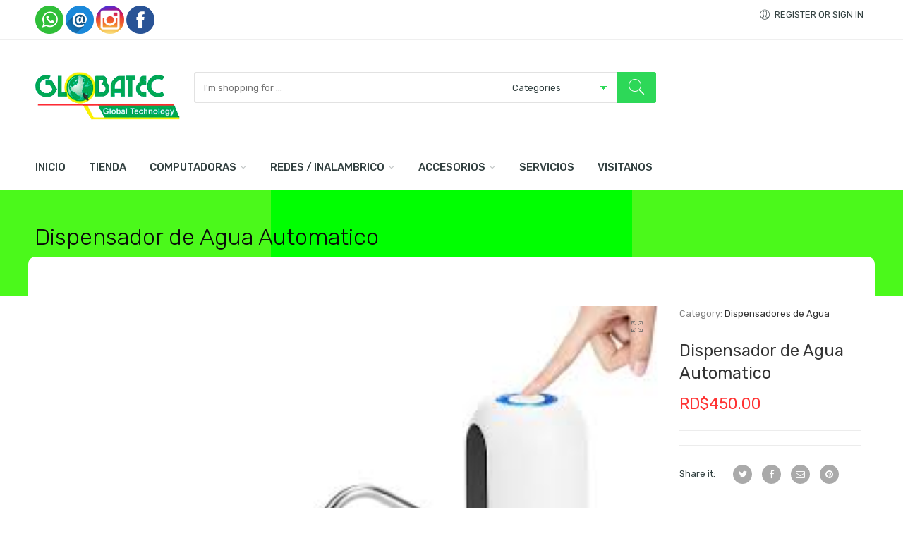

--- FILE ---
content_type: text/html; charset=UTF-8
request_url: https://www.globatecrd.com/product/dispensador-de-agua-automatico/
body_size: 18285
content:
<!DOCTYPE html>
<html lang="es">
<head>
<meta charset="UTF-8" />
<meta http-equiv="X-UA-Compatible" content="IE=Edge" >
<meta name="viewport" content="width=device-width, initial-scale=1.0, maximum-scale=1.0, user-scalable=no" />
<link rel="profile" href="http://gmpg.org/xfn/11" />
<link rel="pingback" href="https://www.globatecrd.com/xmlrpc.php" />
    <link rel="shortcut icon" href="https://www.globatecrd.com/wp-content/themes/digi-theme/digi-theme/favicon.ico" />
<script type="text/javascript">var ajaxurl="https://www.globatecrd.com/wp-admin/admin-ajax.php";</script><script type="text/javascript">var search_options={"limit_results":5,"live_search_template":"<div class=\"item-search\"><a href=\"{{url}}\" class=\"nasa-link-item-search\" title=\"{{title}}\"><img src=\"{{image}}\" class=\"nasa-item-image-search\" height=\"60\" width=\"60\" \/><div class=\"nasa-item-title-search\"><p>{{title}}<\/p><\/div><\/a><\/div>","enable_live_search":1};</script><meta name='robots' content='index, follow, max-image-preview:large, max-snippet:-1, max-video-preview:-1' />

	<!-- This site is optimized with the Yoast SEO plugin v20.9 - https://yoast.com/wordpress/plugins/seo/ -->
	<title>Dispensador de Agua Automatico - Globatec SRL</title>
	<link rel="canonical" href="https://www.globatecrd.com/product/dispensador-de-agua-automatico/" />
	<meta property="og:locale" content="es_ES" />
	<meta property="og:type" content="article" />
	<meta property="og:title" content="Dispensador de Agua Automatico - Globatec SRL" />
	<meta property="og:description" content="Descripción del producto Principales características ● Bomba eléctrica, para uso en exteriores, fácil de llevar. ● Interfaz de carga de Android, cable de carga de distribución y tubo de silicona. ● Tubería de agua de silicona de calidad alimentaria (las tuberías de agua pueden ser reemplazadas durante mucho tiempo, más higiénicas) ● La carga tiene [&hellip;]" />
	<meta property="og:url" content="https://www.globatecrd.com/product/dispensador-de-agua-automatico/" />
	<meta property="og:site_name" content="Globatec SRL" />
	<meta property="article:publisher" content="http://www.facebook.com/globatecrd" />
	<meta property="article:modified_time" content="2024-04-08T18:12:06+00:00" />
	<meta property="og:image" content="https://www.globatecrd.com/wp-content/uploads/2020/06/dispensador-de-agua-automatico.jpg" />
	<meta property="og:image:width" content="217" />
	<meta property="og:image:height" content="232" />
	<meta property="og:image:type" content="image/jpeg" />
	<meta name="twitter:card" content="summary_large_image" />
	<meta name="twitter:label1" content="Tiempo de lectura" />
	<meta name="twitter:data1" content="1 minuto" />
	<script type="application/ld+json" class="yoast-schema-graph">{"@context":"https://schema.org","@graph":[{"@type":"WebPage","@id":"https://www.globatecrd.com/product/dispensador-de-agua-automatico/","url":"https://www.globatecrd.com/product/dispensador-de-agua-automatico/","name":"Dispensador de Agua Automatico - Globatec SRL","isPartOf":{"@id":"https://www.globatecrd.com/#website"},"primaryImageOfPage":{"@id":"https://www.globatecrd.com/product/dispensador-de-agua-automatico/#primaryimage"},"image":{"@id":"https://www.globatecrd.com/product/dispensador-de-agua-automatico/#primaryimage"},"thumbnailUrl":"https://www.globatecrd.com/wp-content/uploads/2020/06/dispensador-de-agua-automatico.jpg","datePublished":"2020-06-22T20:24:30+00:00","dateModified":"2024-04-08T18:12:06+00:00","breadcrumb":{"@id":"https://www.globatecrd.com/product/dispensador-de-agua-automatico/#breadcrumb"},"inLanguage":"es","potentialAction":[{"@type":"ReadAction","target":["https://www.globatecrd.com/product/dispensador-de-agua-automatico/"]}]},{"@type":"ImageObject","inLanguage":"es","@id":"https://www.globatecrd.com/product/dispensador-de-agua-automatico/#primaryimage","url":"https://www.globatecrd.com/wp-content/uploads/2020/06/dispensador-de-agua-automatico.jpg","contentUrl":"https://www.globatecrd.com/wp-content/uploads/2020/06/dispensador-de-agua-automatico.jpg","width":217,"height":232},{"@type":"BreadcrumbList","@id":"https://www.globatecrd.com/product/dispensador-de-agua-automatico/#breadcrumb","itemListElement":[{"@type":"ListItem","position":1,"name":"Portada","item":"https://www.globatecrd.com/"},{"@type":"ListItem","position":2,"name":"Tienda","item":"https://www.globatecrd.com/tienda-2/"},{"@type":"ListItem","position":3,"name":"Dispensador de Agua Automatico"}]},{"@type":"WebSite","@id":"https://www.globatecrd.com/#website","url":"https://www.globatecrd.com/","name":"Globatec SRL","description":"Tienda de Computadoras","publisher":{"@id":"https://www.globatecrd.com/#organization"},"potentialAction":[{"@type":"SearchAction","target":{"@type":"EntryPoint","urlTemplate":"https://www.globatecrd.com/?s={search_term_string}"},"query-input":"required name=search_term_string"}],"inLanguage":"es"},{"@type":"Organization","@id":"https://www.globatecrd.com/#organization","name":"Globatec SRL","url":"https://www.globatecrd.com/","logo":{"@type":"ImageObject","inLanguage":"es","@id":"https://www.globatecrd.com/#/schema/logo/image/","url":"https://www.globatecrd.com/wp-content/uploads/2020/03/download.jpg","contentUrl":"https://www.globatecrd.com/wp-content/uploads/2020/03/download.jpg","width":413,"height":122,"caption":"Globatec SRL"},"image":{"@id":"https://www.globatecrd.com/#/schema/logo/image/"},"sameAs":["http://www.facebook.com/globatecrd","http://www.instagram.com/globatecrd"]}]}</script>
	<!-- / Yoast SEO plugin. -->


<link rel='dns-prefetch' href='//stats.wp.com' />
<link rel='dns-prefetch' href='//www.globatecrd.com' />
<link rel='dns-prefetch' href='//fonts.googleapis.com' />
<link rel="alternate" type="application/rss+xml" title="Globatec SRL &raquo; Feed" href="https://www.globatecrd.com/feed/" />
<link rel="alternate" type="application/rss+xml" title="Globatec SRL &raquo; Feed de los comentarios" href="https://www.globatecrd.com/comments/feed/" />
<link rel="alternate" title="oEmbed (JSON)" type="application/json+oembed" href="https://www.globatecrd.com/wp-json/oembed/1.0/embed?url=https%3A%2F%2Fwww.globatecrd.com%2Fproduct%2Fdispensador-de-agua-automatico%2F" />
<link rel="alternate" title="oEmbed (XML)" type="text/xml+oembed" href="https://www.globatecrd.com/wp-json/oembed/1.0/embed?url=https%3A%2F%2Fwww.globatecrd.com%2Fproduct%2Fdispensador-de-agua-automatico%2F&#038;format=xml" />
<style id='wp-img-auto-sizes-contain-inline-css' type='text/css'>
img:is([sizes=auto i],[sizes^="auto," i]){contain-intrinsic-size:3000px 1500px}
/*# sourceURL=wp-img-auto-sizes-contain-inline-css */
</style>
<style id='wp-emoji-styles-inline-css' type='text/css'>

	img.wp-smiley, img.emoji {
		display: inline !important;
		border: none !important;
		box-shadow: none !important;
		height: 1em !important;
		width: 1em !important;
		margin: 0 0.07em !important;
		vertical-align: -0.1em !important;
		background: none !important;
		padding: 0 !important;
	}
/*# sourceURL=wp-emoji-styles-inline-css */
</style>
<link rel='stylesheet' id='wp-block-library-css' href='https://www.globatecrd.com/wp-includes/css/dist/block-library/style.min.css?ver=6.9' type='text/css' media='all' />
<style id='global-styles-inline-css' type='text/css'>
:root{--wp--preset--aspect-ratio--square: 1;--wp--preset--aspect-ratio--4-3: 4/3;--wp--preset--aspect-ratio--3-4: 3/4;--wp--preset--aspect-ratio--3-2: 3/2;--wp--preset--aspect-ratio--2-3: 2/3;--wp--preset--aspect-ratio--16-9: 16/9;--wp--preset--aspect-ratio--9-16: 9/16;--wp--preset--color--black: #000000;--wp--preset--color--cyan-bluish-gray: #abb8c3;--wp--preset--color--white: #ffffff;--wp--preset--color--pale-pink: #f78da7;--wp--preset--color--vivid-red: #cf2e2e;--wp--preset--color--luminous-vivid-orange: #ff6900;--wp--preset--color--luminous-vivid-amber: #fcb900;--wp--preset--color--light-green-cyan: #7bdcb5;--wp--preset--color--vivid-green-cyan: #00d084;--wp--preset--color--pale-cyan-blue: #8ed1fc;--wp--preset--color--vivid-cyan-blue: #0693e3;--wp--preset--color--vivid-purple: #9b51e0;--wp--preset--gradient--vivid-cyan-blue-to-vivid-purple: linear-gradient(135deg,rgb(6,147,227) 0%,rgb(155,81,224) 100%);--wp--preset--gradient--light-green-cyan-to-vivid-green-cyan: linear-gradient(135deg,rgb(122,220,180) 0%,rgb(0,208,130) 100%);--wp--preset--gradient--luminous-vivid-amber-to-luminous-vivid-orange: linear-gradient(135deg,rgb(252,185,0) 0%,rgb(255,105,0) 100%);--wp--preset--gradient--luminous-vivid-orange-to-vivid-red: linear-gradient(135deg,rgb(255,105,0) 0%,rgb(207,46,46) 100%);--wp--preset--gradient--very-light-gray-to-cyan-bluish-gray: linear-gradient(135deg,rgb(238,238,238) 0%,rgb(169,184,195) 100%);--wp--preset--gradient--cool-to-warm-spectrum: linear-gradient(135deg,rgb(74,234,220) 0%,rgb(151,120,209) 20%,rgb(207,42,186) 40%,rgb(238,44,130) 60%,rgb(251,105,98) 80%,rgb(254,248,76) 100%);--wp--preset--gradient--blush-light-purple: linear-gradient(135deg,rgb(255,206,236) 0%,rgb(152,150,240) 100%);--wp--preset--gradient--blush-bordeaux: linear-gradient(135deg,rgb(254,205,165) 0%,rgb(254,45,45) 50%,rgb(107,0,62) 100%);--wp--preset--gradient--luminous-dusk: linear-gradient(135deg,rgb(255,203,112) 0%,rgb(199,81,192) 50%,rgb(65,88,208) 100%);--wp--preset--gradient--pale-ocean: linear-gradient(135deg,rgb(255,245,203) 0%,rgb(182,227,212) 50%,rgb(51,167,181) 100%);--wp--preset--gradient--electric-grass: linear-gradient(135deg,rgb(202,248,128) 0%,rgb(113,206,126) 100%);--wp--preset--gradient--midnight: linear-gradient(135deg,rgb(2,3,129) 0%,rgb(40,116,252) 100%);--wp--preset--font-size--small: 13px;--wp--preset--font-size--medium: 20px;--wp--preset--font-size--large: 36px;--wp--preset--font-size--x-large: 42px;--wp--preset--spacing--20: 0.44rem;--wp--preset--spacing--30: 0.67rem;--wp--preset--spacing--40: 1rem;--wp--preset--spacing--50: 1.5rem;--wp--preset--spacing--60: 2.25rem;--wp--preset--spacing--70: 3.38rem;--wp--preset--spacing--80: 5.06rem;--wp--preset--shadow--natural: 6px 6px 9px rgba(0, 0, 0, 0.2);--wp--preset--shadow--deep: 12px 12px 50px rgba(0, 0, 0, 0.4);--wp--preset--shadow--sharp: 6px 6px 0px rgba(0, 0, 0, 0.2);--wp--preset--shadow--outlined: 6px 6px 0px -3px rgb(255, 255, 255), 6px 6px rgb(0, 0, 0);--wp--preset--shadow--crisp: 6px 6px 0px rgb(0, 0, 0);}:where(.is-layout-flex){gap: 0.5em;}:where(.is-layout-grid){gap: 0.5em;}body .is-layout-flex{display: flex;}.is-layout-flex{flex-wrap: wrap;align-items: center;}.is-layout-flex > :is(*, div){margin: 0;}body .is-layout-grid{display: grid;}.is-layout-grid > :is(*, div){margin: 0;}:where(.wp-block-columns.is-layout-flex){gap: 2em;}:where(.wp-block-columns.is-layout-grid){gap: 2em;}:where(.wp-block-post-template.is-layout-flex){gap: 1.25em;}:where(.wp-block-post-template.is-layout-grid){gap: 1.25em;}.has-black-color{color: var(--wp--preset--color--black) !important;}.has-cyan-bluish-gray-color{color: var(--wp--preset--color--cyan-bluish-gray) !important;}.has-white-color{color: var(--wp--preset--color--white) !important;}.has-pale-pink-color{color: var(--wp--preset--color--pale-pink) !important;}.has-vivid-red-color{color: var(--wp--preset--color--vivid-red) !important;}.has-luminous-vivid-orange-color{color: var(--wp--preset--color--luminous-vivid-orange) !important;}.has-luminous-vivid-amber-color{color: var(--wp--preset--color--luminous-vivid-amber) !important;}.has-light-green-cyan-color{color: var(--wp--preset--color--light-green-cyan) !important;}.has-vivid-green-cyan-color{color: var(--wp--preset--color--vivid-green-cyan) !important;}.has-pale-cyan-blue-color{color: var(--wp--preset--color--pale-cyan-blue) !important;}.has-vivid-cyan-blue-color{color: var(--wp--preset--color--vivid-cyan-blue) !important;}.has-vivid-purple-color{color: var(--wp--preset--color--vivid-purple) !important;}.has-black-background-color{background-color: var(--wp--preset--color--black) !important;}.has-cyan-bluish-gray-background-color{background-color: var(--wp--preset--color--cyan-bluish-gray) !important;}.has-white-background-color{background-color: var(--wp--preset--color--white) !important;}.has-pale-pink-background-color{background-color: var(--wp--preset--color--pale-pink) !important;}.has-vivid-red-background-color{background-color: var(--wp--preset--color--vivid-red) !important;}.has-luminous-vivid-orange-background-color{background-color: var(--wp--preset--color--luminous-vivid-orange) !important;}.has-luminous-vivid-amber-background-color{background-color: var(--wp--preset--color--luminous-vivid-amber) !important;}.has-light-green-cyan-background-color{background-color: var(--wp--preset--color--light-green-cyan) !important;}.has-vivid-green-cyan-background-color{background-color: var(--wp--preset--color--vivid-green-cyan) !important;}.has-pale-cyan-blue-background-color{background-color: var(--wp--preset--color--pale-cyan-blue) !important;}.has-vivid-cyan-blue-background-color{background-color: var(--wp--preset--color--vivid-cyan-blue) !important;}.has-vivid-purple-background-color{background-color: var(--wp--preset--color--vivid-purple) !important;}.has-black-border-color{border-color: var(--wp--preset--color--black) !important;}.has-cyan-bluish-gray-border-color{border-color: var(--wp--preset--color--cyan-bluish-gray) !important;}.has-white-border-color{border-color: var(--wp--preset--color--white) !important;}.has-pale-pink-border-color{border-color: var(--wp--preset--color--pale-pink) !important;}.has-vivid-red-border-color{border-color: var(--wp--preset--color--vivid-red) !important;}.has-luminous-vivid-orange-border-color{border-color: var(--wp--preset--color--luminous-vivid-orange) !important;}.has-luminous-vivid-amber-border-color{border-color: var(--wp--preset--color--luminous-vivid-amber) !important;}.has-light-green-cyan-border-color{border-color: var(--wp--preset--color--light-green-cyan) !important;}.has-vivid-green-cyan-border-color{border-color: var(--wp--preset--color--vivid-green-cyan) !important;}.has-pale-cyan-blue-border-color{border-color: var(--wp--preset--color--pale-cyan-blue) !important;}.has-vivid-cyan-blue-border-color{border-color: var(--wp--preset--color--vivid-cyan-blue) !important;}.has-vivid-purple-border-color{border-color: var(--wp--preset--color--vivid-purple) !important;}.has-vivid-cyan-blue-to-vivid-purple-gradient-background{background: var(--wp--preset--gradient--vivid-cyan-blue-to-vivid-purple) !important;}.has-light-green-cyan-to-vivid-green-cyan-gradient-background{background: var(--wp--preset--gradient--light-green-cyan-to-vivid-green-cyan) !important;}.has-luminous-vivid-amber-to-luminous-vivid-orange-gradient-background{background: var(--wp--preset--gradient--luminous-vivid-amber-to-luminous-vivid-orange) !important;}.has-luminous-vivid-orange-to-vivid-red-gradient-background{background: var(--wp--preset--gradient--luminous-vivid-orange-to-vivid-red) !important;}.has-very-light-gray-to-cyan-bluish-gray-gradient-background{background: var(--wp--preset--gradient--very-light-gray-to-cyan-bluish-gray) !important;}.has-cool-to-warm-spectrum-gradient-background{background: var(--wp--preset--gradient--cool-to-warm-spectrum) !important;}.has-blush-light-purple-gradient-background{background: var(--wp--preset--gradient--blush-light-purple) !important;}.has-blush-bordeaux-gradient-background{background: var(--wp--preset--gradient--blush-bordeaux) !important;}.has-luminous-dusk-gradient-background{background: var(--wp--preset--gradient--luminous-dusk) !important;}.has-pale-ocean-gradient-background{background: var(--wp--preset--gradient--pale-ocean) !important;}.has-electric-grass-gradient-background{background: var(--wp--preset--gradient--electric-grass) !important;}.has-midnight-gradient-background{background: var(--wp--preset--gradient--midnight) !important;}.has-small-font-size{font-size: var(--wp--preset--font-size--small) !important;}.has-medium-font-size{font-size: var(--wp--preset--font-size--medium) !important;}.has-large-font-size{font-size: var(--wp--preset--font-size--large) !important;}.has-x-large-font-size{font-size: var(--wp--preset--font-size--x-large) !important;}
/*# sourceURL=global-styles-inline-css */
</style>

<style id='classic-theme-styles-inline-css' type='text/css'>
/*! This file is auto-generated */
.wp-block-button__link{color:#fff;background-color:#32373c;border-radius:9999px;box-shadow:none;text-decoration:none;padding:calc(.667em + 2px) calc(1.333em + 2px);font-size:1.125em}.wp-block-file__button{background:#32373c;color:#fff;text-decoration:none}
/*# sourceURL=/wp-includes/css/classic-themes.min.css */
</style>
<link rel='stylesheet' id='acx_smw_widget_style-css' href='https://www.globatecrd.com/wp-content/plugins/acurax-social-media-widget/css/style.css?v=3.3&#038;ver=6.9' type='text/css' media='all' />
<style id='woocommerce-inline-inline-css' type='text/css'>
.woocommerce form .form-row .required { visibility: visible; }
/*# sourceURL=woocommerce-inline-inline-css */
</style>
<link rel='stylesheet' id='wpsw_social-icons-css' href='https://www.globatecrd.com/wp-content/plugins/wp-social-widget/assets/css/social-icons.css?ver=2.2.5' type='text/css' media='all' />
<link rel='stylesheet' id='wpsw_social-css-css' href='https://www.globatecrd.com/wp-content/plugins/wp-social-widget/assets/css/social-style.css?ver=2.2.5' type='text/css' media='all' />
<link rel='stylesheet' id='yith-wcbr-css' href='https://www.globatecrd.com/wp-content/plugins/yith-woocommerce-brands-add-on/assets/css/yith-wcbr.css?ver=2.13.0' type='text/css' media='all' />
<link rel='stylesheet' id='nasa-googlefonts-css' href='//fonts.googleapis.com/css?family=Rubik%3A100%2C100italic%2C200%2C200italic%2C300%2C300italic%2C400%2C400italic%2C500%2C500italic%2C600%2C600italic%2C700%2C700italic%2C900%2C900italic%7CRubik%3A100%2C100italic%2C200%2C200italic%2C300%2C300italic%2C400%2C400italic%2C500%2C500italic%2C600%2C600italic%2C700%2C700italic%2C900%2C900italic%7CRubik%3A100%2C100italic%2C200%2C200italic%2C300%2C300italic%2C400%2C400italic%2C500%2C500italic%2C600%2C600italic%2C700%2C700italic%2C900%2C900italic%7CRubik%3A100%2C100italic%2C200%2C200italic%2C300%2C300italic%2C400%2C400italic%2C500%2C500italic%2C600%2C600italic%2C700%2C700italic%2C900%2C900italic&#038;subset=latin%2Clatin&#038;ver=6.9' type='text/css' media='all' />
<link rel='stylesheet' id='digi-font-awesome-style-css' href='https://www.globatecrd.com/wp-content/themes/digi-theme/digi-theme/assets/font-awesome-4.7.0/css/font-awesome.min.css?ver=6.9' type='text/css' media='all' />
<link rel='stylesheet' id='digi-font-pe7s-style-css' href='https://www.globatecrd.com/wp-content/themes/digi-theme/digi-theme/assets/pe-icon-7-stroke/css/pe-icon-7-stroke.css?ver=6.9' type='text/css' media='all' />
<link rel='stylesheet' id='digi-font-flaticon-css' href='https://www.globatecrd.com/wp-content/themes/digi-theme/digi-theme/assets/font-flaticon/flaticon.css?ver=6.9' type='text/css' media='all' />
<link rel='stylesheet' id='wp-my-instagram-css' href='https://www.globatecrd.com/wp-content/plugins/wp-my-instagram/css/style.css?ver=1.0' type='text/css' media='all' />
<link rel='stylesheet' id='digi-style-css' href='https://www.globatecrd.com/wp-content/themes/digi-theme/digi-theme/style.css?ver=6.9' type='text/css' media='all' />
<link rel='stylesheet' id='digi-style-dynamic-css' href='//www.globatecrd.com/wp-content/uploads/nasa-dynamic/dynamic.css?ver=1687878734' type='text/css' media='all' />
<script type="text/javascript" id="jquery-core-js-extra">
/* <![CDATA[ */
var SS_DATA = {"ajaxurl":"https://www.globatecrd.com/wp-admin/admin-ajax.php"};
//# sourceURL=jquery-core-js-extra
/* ]]> */
</script>
<script type="text/javascript" src="https://www.globatecrd.com/wp-includes/js/jquery/jquery.min.js?ver=3.7.1" id="jquery-core-js"></script>
<script type="text/javascript" src="https://www.globatecrd.com/wp-includes/js/jquery/jquery-migrate.min.js?ver=3.4.1" id="jquery-migrate-js"></script>
<script type="text/javascript" src="https://www.globatecrd.com/wp-includes/js/dist/hooks.min.js?ver=dd5603f07f9220ed27f1" id="wp-hooks-js"></script>
<script type="text/javascript" src="https://stats.wp.com/w.js?ver=202603" id="woo-tracks-js"></script>
<link rel="https://api.w.org/" href="https://www.globatecrd.com/wp-json/" /><link rel="alternate" title="JSON" type="application/json" href="https://www.globatecrd.com/wp-json/wp/v2/product/2549" /><link rel="EditURI" type="application/rsd+xml" title="RSD" href="https://www.globatecrd.com/xmlrpc.php?rsd" />
<meta name="generator" content="WordPress 6.9" />
<meta name="generator" content="WooCommerce 7.8.0" />
<link rel='shortlink' href='https://www.globatecrd.com/?p=2549' />



<!-- Starting Styles For Social Media Icon From Acurax International www.acurax.com -->
<style type='text/css'>
#acx_social_widget img 
{
width: 32px; 
}
#acx_social_widget 
{
min-width:0px; 
position: static; 
}
</style>
<!-- Ending Styles For Social Media Icon From Acurax International www.acurax.com -->



            <meta property="og:title" content="Dispensador de Agua Automatico" />
                                                <meta property="og:image" content="https://www.globatecrd.com/wp-content/uploads/2020/06/dispensador-de-agua-automatico.jpg" />
                                        <meta property="og:url" content="https://www.globatecrd.com/product/dispensador-de-agua-automatico/" />
            	<noscript><style>.woocommerce-product-gallery{ opacity: 1 !important; }</style></noscript>
	<meta name="generator" content="Elementor 3.20.3; features: e_optimized_assets_loading, e_optimized_css_loading, e_font_icon_svg, additional_custom_breakpoints, block_editor_assets_optimize, e_image_loading_optimization; settings: css_print_method-external, google_font-enabled, font_display-swap">
<meta name="generator" content="Powered by WPBakery Page Builder - drag and drop page builder for WordPress."/>
<meta name="generator" content="Powered by Slider Revolution 6.5.19 - responsive, Mobile-Friendly Slider Plugin for WordPress with comfortable drag and drop interface." />
<script type="text/javascript">var ajaxurl_core="https://www.globatecrd.com/wp-admin/admin-ajax.php";</script><link rel="icon" href="https://www.globatecrd.com/wp-content/uploads/2025/03/mundo1-100x100.jpg" sizes="32x32" />
<link rel="icon" href="https://www.globatecrd.com/wp-content/uploads/2025/03/mundo1-280x280.jpg" sizes="192x192" />
<link rel="apple-touch-icon" href="https://www.globatecrd.com/wp-content/uploads/2025/03/mundo1-280x280.jpg" />
<meta name="msapplication-TileImage" content="https://www.globatecrd.com/wp-content/uploads/2025/03/mundo1-280x280.jpg" />
<script>function setREVStartSize(e){
			//window.requestAnimationFrame(function() {
				window.RSIW = window.RSIW===undefined ? window.innerWidth : window.RSIW;
				window.RSIH = window.RSIH===undefined ? window.innerHeight : window.RSIH;
				try {
					var pw = document.getElementById(e.c).parentNode.offsetWidth,
						newh;
					pw = pw===0 || isNaN(pw) ? window.RSIW : pw;
					e.tabw = e.tabw===undefined ? 0 : parseInt(e.tabw);
					e.thumbw = e.thumbw===undefined ? 0 : parseInt(e.thumbw);
					e.tabh = e.tabh===undefined ? 0 : parseInt(e.tabh);
					e.thumbh = e.thumbh===undefined ? 0 : parseInt(e.thumbh);
					e.tabhide = e.tabhide===undefined ? 0 : parseInt(e.tabhide);
					e.thumbhide = e.thumbhide===undefined ? 0 : parseInt(e.thumbhide);
					e.mh = e.mh===undefined || e.mh=="" || e.mh==="auto" ? 0 : parseInt(e.mh,0);
					if(e.layout==="fullscreen" || e.l==="fullscreen")
						newh = Math.max(e.mh,window.RSIH);
					else{
						e.gw = Array.isArray(e.gw) ? e.gw : [e.gw];
						for (var i in e.rl) if (e.gw[i]===undefined || e.gw[i]===0) e.gw[i] = e.gw[i-1];
						e.gh = e.el===undefined || e.el==="" || (Array.isArray(e.el) && e.el.length==0)? e.gh : e.el;
						e.gh = Array.isArray(e.gh) ? e.gh : [e.gh];
						for (var i in e.rl) if (e.gh[i]===undefined || e.gh[i]===0) e.gh[i] = e.gh[i-1];
											
						var nl = new Array(e.rl.length),
							ix = 0,
							sl;
						e.tabw = e.tabhide>=pw ? 0 : e.tabw;
						e.thumbw = e.thumbhide>=pw ? 0 : e.thumbw;
						e.tabh = e.tabhide>=pw ? 0 : e.tabh;
						e.thumbh = e.thumbhide>=pw ? 0 : e.thumbh;
						for (var i in e.rl) nl[i] = e.rl[i]<window.RSIW ? 0 : e.rl[i];
						sl = nl[0];
						for (var i in nl) if (sl>nl[i] && nl[i]>0) { sl = nl[i]; ix=i;}
						var m = pw>(e.gw[ix]+e.tabw+e.thumbw) ? 1 : (pw-(e.tabw+e.thumbw)) / (e.gw[ix]);
						newh =  (e.gh[ix] * m) + (e.tabh + e.thumbh);
					}
					var el = document.getElementById(e.c);
					if (el!==null && el) el.style.height = newh+"px";
					el = document.getElementById(e.c+"_wrapper");
					if (el!==null && el) {
						el.style.height = newh+"px";
						el.style.display = "block";
					}
				} catch(e){
					console.log("Failure at Presize of Slider:" + e)
				}
			//});
		  };</script>
<noscript><style> .wpb_animate_when_almost_visible { opacity: 1; }</style></noscript>  
<link rel='stylesheet' id='rs-plugin-settings-css' href='https://www.globatecrd.com/wp-content/plugins/revslider/public/assets/css/rs6.css?ver=6.5.19' type='text/css' media='all' />
<style id='rs-plugin-settings-inline-css' type='text/css'>
#rs-demo-id {}
/*# sourceURL=rs-plugin-settings-inline-css */
</style>
</head>

<body class="wp-singular product-template-default single single-product postid-2549 wp-theme-digi-themedigi-theme theme-digi-theme/digi-theme woocommerce woocommerce-page woocommerce-no-js antialiased product-zoom wpb-js-composer js-comp-ver-6.8.0 vc_responsive elementor-default elementor-kit-4713">
<div id="nasa-before-load"><div class="nasa-relative nasa-center"><div class="nasa-loader"><div class="nasa-line"></div><div class="nasa-line"></div><div class="nasa-line"></div><div class="nasa-line"></div></div></div></div><div id="wrapper" class="fixNav-enabled">
<div class="fixed-header-area hide-for-small">
    <div class="fixed-header">
        <div class="row">
            <div class="large-9 columns">
                <!-- Logo -->
                <div class="logo-wrapper large-3 columns">
                    <div class="logo nasa-logo-img"><a href="https://www.globatecrd.com/" title="Globatec SRL - Tienda de Computadoras" rel="home"><img src="https://www.globatecrd.com/wp-content/uploads/2023/03/Logo-GlobatecRD.png" class="header_logo" alt="Globatec SRL" data-src-retina="https://www.globatecrd.com/wp-content/uploads/2023/03/Logo-GlobatecRD.png" /></a></div>                </div>
                <div class="large-9 columns"><div class="nasa-search-space nasa_search_full nasa-search-style-3"><div class="nasa-show-search-form">
<div class="search-wrapper nasa-ajaxsearchform-container 1292246388_container">
    <table class="nasa-table-search-wrapper">
        <tr>
            <td class="icon-td-warp">
                <div class="nasa-filter-cat-topbar"></div>
            </td>
            <td>
                <div class="nasa-search-form-warp">
                    <form method="get" class="nasa-ajaxsearchform" action="https://www.globatecrd.com/">
                        <div class="search-control-group control-group">
                            <label class="sr-only screen-reader-text">
                                Search here                            </label>
                            <input id="nasa-input-1292246388" type="text" class="search-field search-input live-search-input" value="" name="s" placeholder="I&#039;m shopping for ..." />
                            <select name="product_cat"><option value="">Categories</option><option data-term_id="24" value="accesorios">Accesorios</option><option data-term_id="208" value="accesorios-de-oficina">&nbsp;&nbsp;&nbsp;Accesorios de Oficina</option><option data-term_id="221" value="bultos-para-laptops">&nbsp;&nbsp;&nbsp;&nbsp;&nbsp;&nbsp;Bultos para Laptops</option><option data-term_id="258" value="contadoras-de-dinero">&nbsp;&nbsp;&nbsp;&nbsp;&nbsp;&nbsp;Contadoras de Dinero</option><option data-term_id="257" value="detectores-de-dinero">&nbsp;&nbsp;&nbsp;&nbsp;&nbsp;&nbsp;Detectores de Dinero</option><option data-term_id="210" value="mesas">&nbsp;&nbsp;&nbsp;&nbsp;&nbsp;&nbsp;Mesas</option><option data-term_id="217" value="papeles">&nbsp;&nbsp;&nbsp;&nbsp;&nbsp;&nbsp;Papeles</option><option data-term_id="209" value="sillas">&nbsp;&nbsp;&nbsp;&nbsp;&nbsp;&nbsp;Sillas</option><option data-term_id="63" value="sumadoras-calculadoras">&nbsp;&nbsp;&nbsp;&nbsp;&nbsp;&nbsp;Sumadoras / Calculadoras</option><option data-term_id="214" value="telefonos">&nbsp;&nbsp;&nbsp;&nbsp;&nbsp;&nbsp;Teléfonos</option><option data-term_id="236" value="trituradoras-de-papel">&nbsp;&nbsp;&nbsp;&nbsp;&nbsp;&nbsp;Trituradoras de Papel</option><option data-term_id="163" value="adaptadoresycables">&nbsp;&nbsp;&nbsp;Adaptadores y Cables</option><option data-term_id="58" value="audifonos">&nbsp;&nbsp;&nbsp;Audifonos</option><option data-term_id="34" value="bocinas">&nbsp;&nbsp;&nbsp;Bocinas</option><option data-term_id="40" value="disco-almacenamiento">&nbsp;&nbsp;&nbsp;Disco Almacenamiento</option><option data-term_id="203" value="dispensadores-de-agua">&nbsp;&nbsp;&nbsp;Dispensadores de Agua</option><option data-term_id="185" value="dvd-rom">&nbsp;&nbsp;&nbsp;DVD Rom</option><option data-term_id="142" value="grabadoras-de-voz">&nbsp;&nbsp;&nbsp;Grabadoras de Voz</option><option data-term_id="176" value="herramientas">&nbsp;&nbsp;&nbsp;Herramientas</option><option data-term_id="262" value="memorias">&nbsp;&nbsp;&nbsp;Memorias</option><option data-term_id="277" value="memoria-ddr">&nbsp;&nbsp;&nbsp;&nbsp;&nbsp;&nbsp;Memoria DDR</option><option data-term_id="136" value="memorias-micro-sd-sd">&nbsp;&nbsp;&nbsp;&nbsp;&nbsp;&nbsp;Memorias Micro SD y SD</option><option data-term_id="133" value="memorias-usb">&nbsp;&nbsp;&nbsp;&nbsp;&nbsp;&nbsp;Memorias USB</option><option data-term_id="174" value="power-bank">&nbsp;&nbsp;&nbsp;Power Bank</option><option data-term_id="45" value="presenter-punteros">&nbsp;&nbsp;&nbsp;Presenter / Punteros</option><option data-term_id="35" value="teclado-y-mouse">&nbsp;&nbsp;&nbsp;Teclado y Mouse</option><option data-term_id="48" value="mouse">&nbsp;&nbsp;&nbsp;&nbsp;&nbsp;&nbsp;Mouse</option><option data-term_id="211" value="mouse-pad">&nbsp;&nbsp;&nbsp;&nbsp;&nbsp;&nbsp;&nbsp;&nbsp;&nbsp;Mouse pad</option><option data-term_id="50" value="teclado">&nbsp;&nbsp;&nbsp;&nbsp;&nbsp;&nbsp;Teclado</option><option data-term_id="266" value="bluetooth">Bluetooth</option><option data-term_id="182" value="camaras">Camaras</option><option data-term_id="207" value="camaras-digitales">&nbsp;&nbsp;&nbsp;Camaras Digitales</option><option data-term_id="183" value="camaras-web">&nbsp;&nbsp;&nbsp;Camaras Web</option><option data-term_id="287" value="celular">Celular</option><option data-term_id="25" value="computadoras">Computadoras</option><option data-term_id="120" value="licencias">&nbsp;&nbsp;&nbsp;Licencias</option><option data-term_id="220" value="power-supply">&nbsp;&nbsp;&nbsp;Power Supply</option><option data-term_id="253" value="tarjetas-de-video">&nbsp;&nbsp;&nbsp;Tarjetas de Video</option><option data-term_id="82" value="impresorascopiadorasscaner">Impresoras , Copiadoras y Scaners</option><option data-term_id="38" value="cartuchosytintas">&nbsp;&nbsp;&nbsp;Cartuchos y Tintas</option><option data-term_id="188" value="cintas-para-impresoras">&nbsp;&nbsp;&nbsp;Cintas para Impresoras</option><option data-term_id="184" value="toner">&nbsp;&nbsp;&nbsp;Toner</option><option data-term_id="54" value="laptops">Laptops</option><option data-term_id="231" value="bases-de-enfriamiento">&nbsp;&nbsp;&nbsp;Bases de enfriamiento</option><option data-term_id="196" value="baterias-de-laptops">&nbsp;&nbsp;&nbsp;Baterias de Laptops</option><option data-term_id="170" value="cargadores-de-laptops">&nbsp;&nbsp;&nbsp;Cargadores de Laptops</option><option data-term_id="186" value="monitores-proyectores-tv">Monitores / Proyectores / TV</option><option data-term_id="199" value="bases-monitores-tv-proyectores">&nbsp;&nbsp;&nbsp;Bases Monitores TV Proyectores</option><option data-term_id="187" value="monitores">&nbsp;&nbsp;&nbsp;Monitores</option><option data-term_id="200" value="proyectores">&nbsp;&nbsp;&nbsp;Proyectores</option><option data-term_id="39" value="televisores">&nbsp;&nbsp;&nbsp;Televisores</option><option data-term_id="166" value="convertidores-smart-tv">&nbsp;&nbsp;&nbsp;&nbsp;&nbsp;&nbsp;Convertidores Smart TV</option><option data-term_id="43" value="redes-inalambrico">Redes / Inalambrico</option><option data-term_id="181" value="cables-de-red">&nbsp;&nbsp;&nbsp;Cables de Red</option><option data-term_id="41" value="inalambrico">&nbsp;&nbsp;&nbsp;Inalambrico</option><option data-term_id="42" value="switchyrouter">&nbsp;&nbsp;&nbsp;Switch y Router</option><option data-term_id="131" value="tarjetas-de-red">&nbsp;&nbsp;&nbsp;Tarjetas de Red</option><option data-term_id="81" value="reloj-inteligente">Reloj Inteligente</option><option data-term_id="250" value="seguridad">Seguridad</option><option data-term_id="251" value="camaras-de-seguridad">&nbsp;&nbsp;&nbsp;Camaras de Seguridad</option><option data-term_id="36" value="servicios">Servicios</option><option data-term_id="37" value="tabletasycelulares">Tabletas y Celulares</option><option data-term_id="27" value="ups">UPS</option><option data-term_id="191" value="baterias">&nbsp;&nbsp;&nbsp;Baterias</option></select>                            <span class="nasa-icon-submit-page"><input type="submit" name="page" value="search" /></span>
                            <input type="hidden" class="search-param" name="post_type" value="product" />
                        </div>
                    </form>
                </div>
            </td>
        </tr>
    </table>
</div></div></div></div>
            </div>
            <div class="large-3 columns">
                            </div>
        </div>
    </div>
</div><div class="header-wrapper header-type-2">
    <div id="top-bar" class="top-bar top-bar-type-2">
    <div class="row">
        <div class="large-12 columns">
            <div class="left-text left">
                <div class="inner-block">
                    <center><a href="https://wa.me/18093900309"><img class="alignnone wp-image-260" src="https://www.globatecrd.com/wp-content/uploads/2023/03/Whatsapp-Icon-300x300-1.png" alt="" width="40" height="40"></a> <a href="mailto:Info@globatecrd.com"><img class="alignnone wp-image-262" src="https://www.globatecrd.com/wp-content/uploads/2023/03/email-icon-4-contact-page-300x300-1.png" alt="" width="40" height="40"> </a><a href="https://www.instagram.com/globatecrd/" target="_blank" rel="noopener"><img class="alignnone wp-image-272" src="https://www.globatecrd.com/wp-content/uploads/2023/03/instagram-logo-300x300-1.png" alt="" width="40" height="40"></a> <a href="https://www.facebook.com/globatecrd/"><img class="alignnone wp-image-260" src="https://www.globatecrd.com/wp-content/uploads/2023/03/facebook-icon-circle-logo-09F32F61FF-seeklogo.com_.png" alt="" width="40" height="40"> </a></center>                </div>
            </div>
            <div class="right-text right">
                <div class="topbar-menu-container">
                                                            <ul class="nasa-menus-account"><li class="menu-item color"><a class="nasa-login-register-ajax" data-enable="1" href="https://www.globatecrd.com/" title="Register or sign in"><span class="pe7-icon pe-7s-user"></span><span class="nasa-login-title">Register or sign in</span></a></li></ul>                </div>
            </div>
        </div>
    </div>
</div>    <div class="sticky-wrapper">
        <header id="masthead" class="site-header">
            <div class="row">
                <div class="large-12 columns header-container">
                    <!-- Mobile Menu -->
                    <div class="mobile-menu">
                                <div class="row">
            <div class="large-12 columns">
                <table>
                    <tr>
                        <td class="nasa-td-25">
                            <div class="mini-icon-mobile">
                                <a href="javascript:void(0);" class="nasa-mobile-menu_toggle mobile_toggle"><span class="icon-menu"></span></a>
                                <a class="icon pe-7s-search mobile-search" href="javascript:void(0);"></a>
                            </div>
                        </td>

                        <td>
                            <div class="logo-wrapper">
                                <div class="logo nasa-logo-img"><a href="https://www.globatecrd.com/" title="Globatec SRL - Tienda de Computadoras" rel="home"><img src="https://www.globatecrd.com/wp-content/uploads/2023/03/Logo-GlobatecRD.png" class="header_logo" alt="Globatec SRL" data-src-retina="https://www.globatecrd.com/wp-content/uploads/2023/03/Logo-GlobatecRD.png" /></a></div>                            </div>
                        </td>

                        <td class="nasa-td-mobile-icons">
                                                    </td>
                    </tr>
                </table>
            </div>
        </div>
                            </div>
                    <div class="row nasa-hide-for-mobile">
                        <div class="large-9 columns">
                            <div class="row">
                                <!-- Logo -->
                                <div class="logo-wrapper large-3 columns">
                                    <div class="logo nasa-logo-img"><a href="https://www.globatecrd.com/" title="Globatec SRL - Tienda de Computadoras" rel="home"><img src="https://www.globatecrd.com/wp-content/uploads/2023/03/Logo-GlobatecRD.png" class="header_logo" alt="Globatec SRL" data-src-retina="https://www.globatecrd.com/wp-content/uploads/2023/03/Logo-GlobatecRD.png" /></a></div>                                </div>
                                <div class="search-tatal-wrapper large-9 columns"><div class="nasa-search-space nasa_search_full nasa-search-style-3"><div class="nasa-show-search-form">
<div class="search-wrapper nasa-ajaxsearchform-container 1532058809_container">
    <table class="nasa-table-search-wrapper">
        <tr>
            <td class="icon-td-warp">
                <div class="nasa-filter-cat-topbar"></div>
            </td>
            <td>
                <div class="nasa-search-form-warp">
                    <form method="get" class="nasa-ajaxsearchform" action="https://www.globatecrd.com/">
                        <div class="search-control-group control-group">
                            <label class="sr-only screen-reader-text">
                                Search here                            </label>
                            <input id="nasa-input-1532058809" type="text" class="search-field search-input live-search-input" value="" name="s" placeholder="I&#039;m shopping for ..." />
                            <select name="product_cat"><option value="">Categories</option><option data-term_id="24" value="accesorios">Accesorios</option><option data-term_id="208" value="accesorios-de-oficina">&nbsp;&nbsp;&nbsp;Accesorios de Oficina</option><option data-term_id="221" value="bultos-para-laptops">&nbsp;&nbsp;&nbsp;&nbsp;&nbsp;&nbsp;Bultos para Laptops</option><option data-term_id="258" value="contadoras-de-dinero">&nbsp;&nbsp;&nbsp;&nbsp;&nbsp;&nbsp;Contadoras de Dinero</option><option data-term_id="257" value="detectores-de-dinero">&nbsp;&nbsp;&nbsp;&nbsp;&nbsp;&nbsp;Detectores de Dinero</option><option data-term_id="210" value="mesas">&nbsp;&nbsp;&nbsp;&nbsp;&nbsp;&nbsp;Mesas</option><option data-term_id="217" value="papeles">&nbsp;&nbsp;&nbsp;&nbsp;&nbsp;&nbsp;Papeles</option><option data-term_id="209" value="sillas">&nbsp;&nbsp;&nbsp;&nbsp;&nbsp;&nbsp;Sillas</option><option data-term_id="63" value="sumadoras-calculadoras">&nbsp;&nbsp;&nbsp;&nbsp;&nbsp;&nbsp;Sumadoras / Calculadoras</option><option data-term_id="214" value="telefonos">&nbsp;&nbsp;&nbsp;&nbsp;&nbsp;&nbsp;Teléfonos</option><option data-term_id="236" value="trituradoras-de-papel">&nbsp;&nbsp;&nbsp;&nbsp;&nbsp;&nbsp;Trituradoras de Papel</option><option data-term_id="163" value="adaptadoresycables">&nbsp;&nbsp;&nbsp;Adaptadores y Cables</option><option data-term_id="58" value="audifonos">&nbsp;&nbsp;&nbsp;Audifonos</option><option data-term_id="34" value="bocinas">&nbsp;&nbsp;&nbsp;Bocinas</option><option data-term_id="40" value="disco-almacenamiento">&nbsp;&nbsp;&nbsp;Disco Almacenamiento</option><option data-term_id="203" value="dispensadores-de-agua">&nbsp;&nbsp;&nbsp;Dispensadores de Agua</option><option data-term_id="185" value="dvd-rom">&nbsp;&nbsp;&nbsp;DVD Rom</option><option data-term_id="142" value="grabadoras-de-voz">&nbsp;&nbsp;&nbsp;Grabadoras de Voz</option><option data-term_id="176" value="herramientas">&nbsp;&nbsp;&nbsp;Herramientas</option><option data-term_id="262" value="memorias">&nbsp;&nbsp;&nbsp;Memorias</option><option data-term_id="277" value="memoria-ddr">&nbsp;&nbsp;&nbsp;&nbsp;&nbsp;&nbsp;Memoria DDR</option><option data-term_id="136" value="memorias-micro-sd-sd">&nbsp;&nbsp;&nbsp;&nbsp;&nbsp;&nbsp;Memorias Micro SD y SD</option><option data-term_id="133" value="memorias-usb">&nbsp;&nbsp;&nbsp;&nbsp;&nbsp;&nbsp;Memorias USB</option><option data-term_id="174" value="power-bank">&nbsp;&nbsp;&nbsp;Power Bank</option><option data-term_id="45" value="presenter-punteros">&nbsp;&nbsp;&nbsp;Presenter / Punteros</option><option data-term_id="35" value="teclado-y-mouse">&nbsp;&nbsp;&nbsp;Teclado y Mouse</option><option data-term_id="48" value="mouse">&nbsp;&nbsp;&nbsp;&nbsp;&nbsp;&nbsp;Mouse</option><option data-term_id="211" value="mouse-pad">&nbsp;&nbsp;&nbsp;&nbsp;&nbsp;&nbsp;&nbsp;&nbsp;&nbsp;Mouse pad</option><option data-term_id="50" value="teclado">&nbsp;&nbsp;&nbsp;&nbsp;&nbsp;&nbsp;Teclado</option><option data-term_id="266" value="bluetooth">Bluetooth</option><option data-term_id="182" value="camaras">Camaras</option><option data-term_id="207" value="camaras-digitales">&nbsp;&nbsp;&nbsp;Camaras Digitales</option><option data-term_id="183" value="camaras-web">&nbsp;&nbsp;&nbsp;Camaras Web</option><option data-term_id="287" value="celular">Celular</option><option data-term_id="25" value="computadoras">Computadoras</option><option data-term_id="120" value="licencias">&nbsp;&nbsp;&nbsp;Licencias</option><option data-term_id="220" value="power-supply">&nbsp;&nbsp;&nbsp;Power Supply</option><option data-term_id="253" value="tarjetas-de-video">&nbsp;&nbsp;&nbsp;Tarjetas de Video</option><option data-term_id="82" value="impresorascopiadorasscaner">Impresoras , Copiadoras y Scaners</option><option data-term_id="38" value="cartuchosytintas">&nbsp;&nbsp;&nbsp;Cartuchos y Tintas</option><option data-term_id="188" value="cintas-para-impresoras">&nbsp;&nbsp;&nbsp;Cintas para Impresoras</option><option data-term_id="184" value="toner">&nbsp;&nbsp;&nbsp;Toner</option><option data-term_id="54" value="laptops">Laptops</option><option data-term_id="231" value="bases-de-enfriamiento">&nbsp;&nbsp;&nbsp;Bases de enfriamiento</option><option data-term_id="196" value="baterias-de-laptops">&nbsp;&nbsp;&nbsp;Baterias de Laptops</option><option data-term_id="170" value="cargadores-de-laptops">&nbsp;&nbsp;&nbsp;Cargadores de Laptops</option><option data-term_id="186" value="monitores-proyectores-tv">Monitores / Proyectores / TV</option><option data-term_id="199" value="bases-monitores-tv-proyectores">&nbsp;&nbsp;&nbsp;Bases Monitores TV Proyectores</option><option data-term_id="187" value="monitores">&nbsp;&nbsp;&nbsp;Monitores</option><option data-term_id="200" value="proyectores">&nbsp;&nbsp;&nbsp;Proyectores</option><option data-term_id="39" value="televisores">&nbsp;&nbsp;&nbsp;Televisores</option><option data-term_id="166" value="convertidores-smart-tv">&nbsp;&nbsp;&nbsp;&nbsp;&nbsp;&nbsp;Convertidores Smart TV</option><option data-term_id="43" value="redes-inalambrico">Redes / Inalambrico</option><option data-term_id="181" value="cables-de-red">&nbsp;&nbsp;&nbsp;Cables de Red</option><option data-term_id="41" value="inalambrico">&nbsp;&nbsp;&nbsp;Inalambrico</option><option data-term_id="42" value="switchyrouter">&nbsp;&nbsp;&nbsp;Switch y Router</option><option data-term_id="131" value="tarjetas-de-red">&nbsp;&nbsp;&nbsp;Tarjetas de Red</option><option data-term_id="81" value="reloj-inteligente">Reloj Inteligente</option><option data-term_id="250" value="seguridad">Seguridad</option><option data-term_id="251" value="camaras-de-seguridad">&nbsp;&nbsp;&nbsp;Camaras de Seguridad</option><option data-term_id="36" value="servicios">Servicios</option><option data-term_id="37" value="tabletasycelulares">Tabletas y Celulares</option><option data-term_id="27" value="ups">UPS</option><option data-term_id="191" value="baterias">&nbsp;&nbsp;&nbsp;Baterias</option></select>                            <span class="nasa-icon-submit-page"><input type="submit" name="page" value="search" /></span>
                            <input type="hidden" class="search-param" name="post_type" value="product" />
                        </div>
                    </form>
                </div>
            </td>
        </tr>
    </table>
</div></div></div></div>
                            </div>
                        </div>
                        <div class="large-3 columns">
                                                    </div>
                    </div>
                </div>
            </div>
            <div class="nasa-mgr-top-20 nasa-hide-for-mobile">
                <div class="large-12">
                    <!-- Main navigation - Full width style -->
                    <div class="wide-nav nasa-bg-wrap nasa-nav-style-1">
                        <div class="row">
                            <div class="large-12 columns nasa-menus-wrapper-reponsive" data-padding_y="20" data-padding_x="15">
                                <div id="nasa-menu-vertical-header">
                                                                    </div>
                                <div class="nav-wrapper inline-block main-menu-warpper"><ul id="site-navigation" class="header-nav"><li class="menu-item menu-item-type-post_type menu-item-object-page menu-item-home default-menu root-item nasa_even"><a title="Inicio" href="https://www.globatecrd.com/">Inicio</a></li>
<li class="menu-item menu-item-type-post_type menu-item-object-page current_page_parent default-menu root-item nasa_odd"><a title="Tienda" href="https://www.globatecrd.com/tienda-2/">Tienda</a></li>
<li class="menu-item menu-item-type-taxonomy menu-item-object-product_cat menu-item-has-children menu-parent-item default-menu root-item nasa_even"><a title="Computadoras" href="https://www.globatecrd.com/product-category/computadoras/">Computadoras<i class="fa fa-angle-right nasa-has-items-child"></i></a><div class="nav-dropdown"><div class="div-sub"><ul class="sub-menu"><li class="menu-item menu-item-type-taxonomy menu-item-object-product_cat menu-item-has-children menu-parent-item"><a title="Computadoras" href="https://www.globatecrd.com/product-category/computadoras/">Computadoras<i class="fa fa-angle-right nasa-has-items-child"></i></a><div class="nav-column-links"><div class="div-sub"><ul class="sub-menu"><li class="menu-item menu-item-type-taxonomy menu-item-object-product_cat"><a title="Licencias" href="https://www.globatecrd.com/product-category/computadoras/licencias/">Licencias</a></li>
<li class="menu-item menu-item-type-taxonomy menu-item-object-product_cat"><a title="Power Supply" href="https://www.globatecrd.com/product-category/computadoras/power-supply/">Power Supply</a></li>
<li class="menu-item menu-item-type-taxonomy menu-item-object-product_cat"><a title="Tarjetas de Video" href="https://www.globatecrd.com/product-category/computadoras/tarjetas-de-video/">Tarjetas de Video</a></li>
</ul></div></div></li>
<li class="menu-item menu-item-type-taxonomy menu-item-object-product_cat menu-item-has-children menu-parent-item"><a title="Laptops" href="https://www.globatecrd.com/product-category/laptops/">Laptops<i class="fa fa-angle-right nasa-has-items-child"></i></a><div class="nav-column-links"><div class="div-sub"><ul class="sub-menu"><li class="menu-item menu-item-type-taxonomy menu-item-object-product_cat"><a title="Bases de enfriamiento" href="https://www.globatecrd.com/product-category/laptops/bases-de-enfriamiento/">Bases de enfriamiento</a></li>
<li class="menu-item menu-item-type-taxonomy menu-item-object-product_cat"><a title="Baterias de Laptops" href="https://www.globatecrd.com/product-category/laptops/baterias-de-laptops/">Baterias de Laptops</a></li>
<li class="menu-item menu-item-type-taxonomy menu-item-object-product_cat"><a title="Cargadores de Laptops" href="https://www.globatecrd.com/product-category/laptops/cargadores-de-laptops/">Cargadores de Laptops</a></li>
</ul></div></div></li>
<li class="menu-item menu-item-type-taxonomy menu-item-object-product_cat menu-item-has-children menu-parent-item"><a title="Impresoras , Copiadoras y Scaners" href="https://www.globatecrd.com/product-category/impresorascopiadorasscaner/">Impresoras , Copiadoras y Scaners<i class="fa fa-angle-right nasa-has-items-child"></i></a><div class="nav-column-links"><div class="div-sub"><ul class="sub-menu"><li class="menu-item menu-item-type-taxonomy menu-item-object-product_cat"><a title="Cartuchos y Tintas" href="https://www.globatecrd.com/product-category/impresorascopiadorasscaner/cartuchosytintas/">Cartuchos y Tintas</a></li>
<li class="menu-item menu-item-type-taxonomy menu-item-object-product_cat"><a title="Cintas para Impresoras" href="https://www.globatecrd.com/product-category/impresorascopiadorasscaner/cintas-para-impresoras/">Cintas para Impresoras</a></li>
<li class="menu-item menu-item-type-taxonomy menu-item-object-product_cat"><a title="Toner" href="https://www.globatecrd.com/product-category/impresorascopiadorasscaner/toner/">Toner</a></li>
</ul></div></div></li>
<li class="menu-item menu-item-type-taxonomy menu-item-object-product_cat menu-item-has-children menu-parent-item"><a title="Televisores / Monitores" href="https://www.globatecrd.com/product-category/monitores-proyectores-tv/">Televisores / Monitores<i class="fa fa-angle-right nasa-has-items-child"></i></a><div class="nav-column-links"><div class="div-sub"><ul class="sub-menu"><li class="menu-item menu-item-type-taxonomy menu-item-object-product_cat"><a title="Bases Monitores TV Proyectores" href="https://www.globatecrd.com/product-category/monitores-proyectores-tv/bases-monitores-tv-proyectores/">Bases Monitores TV Proyectores</a></li>
<li class="menu-item menu-item-type-taxonomy menu-item-object-product_cat"><a title="Monitores" href="https://www.globatecrd.com/product-category/monitores-proyectores-tv/monitores/">Monitores</a></li>
<li class="menu-item menu-item-type-taxonomy menu-item-object-product_cat"><a title="Proyectores" href="https://www.globatecrd.com/product-category/monitores-proyectores-tv/proyectores/">Proyectores</a></li>
<li class="menu-item menu-item-type-taxonomy menu-item-object-product_cat"><a title="Televisores" href="https://www.globatecrd.com/product-category/monitores-proyectores-tv/televisores/">Televisores</a></li>
</ul></div></div></li>
<li class="menu-item menu-item-type-taxonomy menu-item-object-product_cat"><a title="Tabletas y Celulares" href="https://www.globatecrd.com/product-category/tabletasycelulares/">Tabletas y Celulares</a></li>
<li class="menu-item menu-item-type-taxonomy menu-item-object-product_cat"><a title="Reloj Inteligente" href="https://www.globatecrd.com/product-category/reloj-inteligente/">Reloj Inteligente</a></li>
<li class="menu-item menu-item-type-taxonomy menu-item-object-product_cat menu-item-has-children menu-parent-item"><a title="Seguridad" href="https://www.globatecrd.com/product-category/seguridad/">Seguridad<i class="fa fa-angle-right nasa-has-items-child"></i></a><div class="nav-column-links"><div class="div-sub"><ul class="sub-menu"><li class="menu-item menu-item-type-taxonomy menu-item-object-product_cat"><a title="Camaras de Seguridad" href="https://www.globatecrd.com/product-category/seguridad/camaras-de-seguridad/">Camaras de Seguridad</a></li>
</ul></div></div></li>
<li class="menu-item menu-item-type-taxonomy menu-item-object-product_cat menu-item-has-children menu-parent-item"><a title="UPS" href="https://www.globatecrd.com/product-category/ups/">UPS<i class="fa fa-angle-right nasa-has-items-child"></i></a><div class="nav-column-links"><div class="div-sub"><ul class="sub-menu"><li class="menu-item menu-item-type-taxonomy menu-item-object-product_cat"><a title="Baterias" href="https://www.globatecrd.com/product-category/ups/baterias/">Baterias</a></li>
</ul></div></div></li>
</ul></div></div></li>
<li class="menu-item menu-item-type-taxonomy menu-item-object-product_cat menu-item-has-children menu-parent-item default-menu root-item nasa_odd"><a title="Redes / Inalambrico" href="https://www.globatecrd.com/product-category/redes-inalambrico/">Redes / Inalambrico<i class="fa fa-angle-right nasa-has-items-child"></i></a><div class="nav-dropdown"><div class="div-sub"><ul class="sub-menu"><li class="menu-item menu-item-type-taxonomy menu-item-object-product_cat"><a title="Cables de Red" href="https://www.globatecrd.com/product-category/redes-inalambrico/cables-de-red/">Cables de Red</a></li>
<li class="menu-item menu-item-type-taxonomy menu-item-object-product_cat"><a title="Inalambrico" href="https://www.globatecrd.com/product-category/redes-inalambrico/inalambrico/">Inalambrico</a></li>
<li class="menu-item menu-item-type-taxonomy menu-item-object-product_cat"><a title="Switch y Router" href="https://www.globatecrd.com/product-category/redes-inalambrico/switchyrouter/">Switch y Router</a></li>
<li class="menu-item menu-item-type-taxonomy menu-item-object-product_cat"><a title="Tarjetas de Red" href="https://www.globatecrd.com/product-category/redes-inalambrico/tarjetas-de-red/">Tarjetas de Red</a></li>
</ul></div></div></li>
<li class="menu-item menu-item-type-taxonomy menu-item-object-product_cat current-product-ancestor menu-item-has-children menu-parent-item default-menu root-item nasa_even"><a title="Accesorios" href="https://www.globatecrd.com/product-category/accesorios/">Accesorios<i class="fa fa-angle-right nasa-has-items-child"></i></a><div class="nav-dropdown"><div class="div-sub"><ul class="sub-menu"><li class="menu-item menu-item-type-taxonomy menu-item-object-product_cat menu-item-has-children menu-parent-item"><a title="Accesorios de Oficina" href="https://www.globatecrd.com/product-category/accesorios/accesorios-de-oficina/">Accesorios de Oficina<i class="fa fa-angle-right nasa-has-items-child"></i></a><div class="nav-column-links"><div class="div-sub"><ul class="sub-menu"><li class="menu-item menu-item-type-taxonomy menu-item-object-product_cat"><a title="Bultos para Laptops" href="https://www.globatecrd.com/product-category/accesorios/accesorios-de-oficina/bultos-para-laptops/">Bultos para Laptops</a></li>
<li class="menu-item menu-item-type-taxonomy menu-item-object-product_cat"><a title="Contadoras de Dinero" href="https://www.globatecrd.com/product-category/accesorios/accesorios-de-oficina/contadoras-de-dinero/">Contadoras de Dinero</a></li>
<li class="menu-item menu-item-type-taxonomy menu-item-object-product_cat"><a title="Detectores de Dinero" href="https://www.globatecrd.com/product-category/accesorios/accesorios-de-oficina/detectores-de-dinero/">Detectores de Dinero</a></li>
<li class="menu-item menu-item-type-taxonomy menu-item-object-product_cat"><a title="Mesas" href="https://www.globatecrd.com/product-category/accesorios/accesorios-de-oficina/mesas/">Mesas</a></li>
<li class="menu-item menu-item-type-taxonomy menu-item-object-product_cat"><a title="Papeles" href="https://www.globatecrd.com/product-category/accesorios/accesorios-de-oficina/papeles/">Papeles</a></li>
<li class="menu-item menu-item-type-taxonomy menu-item-object-product_cat"><a title="Sillas" href="https://www.globatecrd.com/product-category/accesorios/accesorios-de-oficina/sillas/">Sillas</a></li>
<li class="menu-item menu-item-type-taxonomy menu-item-object-product_cat"><a title="Sumadoras / Calculadoras" href="https://www.globatecrd.com/product-category/accesorios/accesorios-de-oficina/sumadoras-calculadoras/">Sumadoras / Calculadoras</a></li>
<li class="menu-item menu-item-type-taxonomy menu-item-object-product_cat"><a title="Teléfonos" href="https://www.globatecrd.com/product-category/accesorios/accesorios-de-oficina/telefonos/">Teléfonos</a></li>
<li class="menu-item menu-item-type-taxonomy menu-item-object-product_cat"><a title="Trituradoras de Papel" href="https://www.globatecrd.com/product-category/accesorios/accesorios-de-oficina/trituradoras-de-papel/">Trituradoras de Papel</a></li>
</ul></div></div></li>
<li class="menu-item menu-item-type-taxonomy menu-item-object-product_cat"><a title="Adaptadores y Cables" href="https://www.globatecrd.com/product-category/accesorios/adaptadoresycables/">Adaptadores y Cables</a></li>
<li class="menu-item menu-item-type-taxonomy menu-item-object-product_cat"><a title="Audifonos" href="https://www.globatecrd.com/product-category/accesorios/audifonos/">Audifonos</a></li>
<li class="menu-item menu-item-type-taxonomy menu-item-object-product_cat"><a title="Bocinas" href="https://www.globatecrd.com/product-category/accesorios/bocinas/">Bocinas</a></li>
<li class="menu-item menu-item-type-taxonomy menu-item-object-product_cat"><a title="Disco Almacenamiento" href="https://www.globatecrd.com/product-category/accesorios/disco-almacenamiento/">Disco Almacenamiento</a></li>
<li class="menu-item menu-item-type-taxonomy menu-item-object-product_cat current-product-ancestor current-menu-parent current-product-parent"><a title="Dispensadores de Agua" href="https://www.globatecrd.com/product-category/accesorios/dispensadores-de-agua/">Dispensadores de Agua</a></li>
<li class="menu-item menu-item-type-taxonomy menu-item-object-product_cat"><a title="DVD Rom" href="https://www.globatecrd.com/product-category/accesorios/dvd-rom/">DVD Rom</a></li>
<li class="menu-item menu-item-type-taxonomy menu-item-object-product_cat"><a title="Grabadoras de Voz" href="https://www.globatecrd.com/product-category/accesorios/grabadoras-de-voz/">Grabadoras de Voz</a></li>
<li class="menu-item menu-item-type-taxonomy menu-item-object-product_cat"><a title="Herramientas" href="https://www.globatecrd.com/product-category/accesorios/herramientas/">Herramientas</a></li>
<li class="menu-item menu-item-type-taxonomy menu-item-object-product_cat menu-item-has-children menu-parent-item"><a title="Memorias" href="https://www.globatecrd.com/product-category/accesorios/memorias/">Memorias<i class="fa fa-angle-right nasa-has-items-child"></i></a><div class="nav-column-links"><div class="div-sub"><ul class="sub-menu"><li class="menu-item menu-item-type-taxonomy menu-item-object-product_cat"><a title="Memorias Micro SD y SD" href="https://www.globatecrd.com/product-category/accesorios/memorias/memorias-micro-sd-sd/">Memorias Micro SD y SD</a></li>
<li class="menu-item menu-item-type-taxonomy menu-item-object-product_cat"><a title="Memorias USB" href="https://www.globatecrd.com/product-category/accesorios/memorias/memorias-usb/">Memorias USB</a></li>
</ul></div></div></li>
<li class="menu-item menu-item-type-taxonomy menu-item-object-product_cat"><a title="Power Bank" href="https://www.globatecrd.com/product-category/accesorios/power-bank/">Power Bank</a></li>
<li class="menu-item menu-item-type-taxonomy menu-item-object-product_cat"><a title="Presenter / Punteros" href="https://www.globatecrd.com/product-category/accesorios/presenter-punteros/">Presenter / Punteros</a></li>
<li class="menu-item menu-item-type-taxonomy menu-item-object-product_cat menu-item-has-children menu-parent-item"><a title="Teclado y Mouse" href="https://www.globatecrd.com/product-category/accesorios/teclado-y-mouse/">Teclado y Mouse<i class="fa fa-angle-right nasa-has-items-child"></i></a><div class="nav-column-links"><div class="div-sub"><ul class="sub-menu"><li class="menu-item menu-item-type-taxonomy menu-item-object-product_cat menu-item-has-children menu-parent-item"><a title="Mouse" href="https://www.globatecrd.com/product-category/accesorios/teclado-y-mouse/mouse/">Mouse<i class="fa fa-angle-right nasa-has-items-child"></i></a></li>
<li class="menu-item menu-item-type-taxonomy menu-item-object-product_cat"><a title="Teclado" href="https://www.globatecrd.com/product-category/accesorios/teclado-y-mouse/teclado/">Teclado</a></li>
</ul></div></div></li>
</ul></div></div></li>
<li class="menu-item menu-item-type-custom menu-item-object-custom default-menu root-item nasa_odd"><a title="Servicios" href="https://www.globatecrd.com/servicios/">Servicios</a></li>
<li class="menu-item menu-item-type-custom menu-item-object-custom default-menu root-item nasa_even"><a title="Visitanos" href="https://www.globatecrd.com/contactanos/">Visitanos</a></li>
</ul></div><!-- nav-wrapper -->                            </div>
                        </div>
                    </div>
                </div>
            </div>
        </header>
    </div>
</div><div id="main-content" class="site-main light">

<div class="product-details-bread">
            <div id="nasa-breadcrumb-site" class="bread nasa-breadcrumb nasa-breadcrumb-has-bg" style="background:url(&#039;https://www.globatecrd.com/wp-content/uploads/2023/06/c14df875b95ba8c2420b76d28ea90f42.jpg&#039;) center center repeat-y;background-color:#4bf91b;height:150px;color:#0a0a0a">
            <div class="row">
                <div class="large-12 columns">
                    <div class="breadcrumb-row">
                        <h2>Dispensador de Agua Automatico</h2><h3 class="breadcrumb"><a class="home" href="https://www.globatecrd.com/">Home</a><span class="fa fa-angle-right"></span><a href="https://www.globatecrd.com/product-category/accesorios/">Accesorios</a><span class="fa fa-angle-right"></span><a href="https://www.globatecrd.com/product-category/accesorios/dispensadores-de-agua/">Dispensadores de Agua</a><span class="fa fa-angle-right"></span></h3>                    </div>
                </div>
            </div>
        </div>
        </div>

<div class="row product-page">
    <div class="large-12 columns">
        <div id="primary" class="content-area"><main id="main" class="site-main" role="main"><div class="woocommerce-notices-wrapper"></div>
<div itemscope itemtype="http://schema.org/Product" id="product-2549" class="post-2549 product type-product status-publish has-post-thumbnail product_cat-dispensadores-de-agua first instock shipping-taxable purchasable product-type-simple">
    
        
    <div class="row nasa-product-details-page">
        <div class="products-arrow">
                    </div>

        <div class="large-9 columns right">

            <div class="row">
                
                <div class="large-8 small-12 columns product-gallery"> 
                    <div class="images">
    <div class="product-images-slider images-popups-gallery">
        <div class="main-images owl-carousel">
                            <div class="easyzoom first">
                    <a href="https://www.globatecrd.com/wp-content/uploads/2020/06/dispensador-de-agua-automatico.jpg" itemprop="image" class="woocommerce-main-image product-image" data-o_href="https://www.globatecrd.com/wp-content/uploads/2020/06/dispensador-de-agua-automatico.jpg" title="dispensador de agua automatico"><img width="217" height="232" src="https://www.globatecrd.com/wp-content/uploads/2020/06/dispensador-de-agua-automatico.jpg" class="attachment-woocommerce_single size-woocommerce_single wp-post-image" alt="" title="dispensador de agua automatico" decoding="async" /></a>                </div>
                                </div>
        <div class="product-image-btn">
            <a class="product-lightbox-btn tip-top" data-tip="Zoom" href="https://www.globatecrd.com/wp-content/uploads/2020/06/dispensador-de-agua-automatico.jpg"></a>
                    </div>
    </div>
        <div id="product-pager" class="product-thumbnails images-popups-gallery owl-carousel">
        <a href="https://www.globatecrd.com/wp-content/uploads/2020/06/dispensador-de-agua-automatico.jpg" title="dispensador de agua automatico" class="active-thumbnail" data-thumb_org="https://www.globatecrd.com/wp-content/uploads/2020/06/dispensador-de-agua-automatico-150x150.jpg" ><img width="150" height="150" src="https://www.globatecrd.com/wp-content/uploads/2020/06/dispensador-de-agua-automatico-150x150.jpg" class="attachment-thumbnail size-thumbnail wp-post-image" alt="" title="dispensador de agua automatico" decoding="async" /></a>    </div>
    </div>                </div>
                
                <div class="large-4 small-12 columns product-info left">
                    <div class="product_meta">

	
	
	<span class="posted_in">Category: <a href="https://www.globatecrd.com/product-category/accesorios/dispensadores-de-agua/" rel="tag">Dispensadores de Agua</a></span>
	
	

</div>
<h1 class="product_title entry-title">Dispensador de Agua Automatico</h1><div itemprop="offers" itemscope itemtype="http://schema.org/Offer">
    <p class="price large"><span class="woocommerce-Price-amount amount"><bdi><span class="woocommerce-Price-currencySymbol">RD&#36;</span>450.00</bdi></span></p>
    <meta itemprop="priceCurrency" content="DOP" />
</div><hr class="nasa-single-hr" /><hr class="nasa-single-hr" />
<div class="nasa-single-share">
    <span class="nasa-single-share-text">
        Share it:     </span>
        <ul class="social-icons nasa-share">
                    <li>
                <a href="//twitter.com/share?url=https://www.globatecrd.com/product/dispensador-de-agua-automatico/" target="_blank" class="icon" title="Share on Twitter" title="Share on Twitter" rel="nofollow">
                    <i class="fa fa-twitter"></i>
                </a>
            </li>
                
                    <li>
                <a href="//www.facebook.com/sharer.php?u=https://www.globatecrd.com/product/dispensador-de-agua-automatico/" target="_blank" class="icon" title="Share on Facebook" title="Share on Facebook" rel="nofollow">
                    <i class="fa fa-facebook"></i>
                </a>
            </li>
                
                    <li>
                <a href="mailto:enter-your-mail@domain-here.com?subject=Dispensador%20de%20Agua%20Automatico&amp;body=Check%20this%20out:%20https://www.globatecrd.com/product/dispensador-de-agua-automatico/" target="_blank" class="icon" title="Email to your friends" title="Email to your friends" rel="nofollow">
                    <i class="fa fa-envelope-o"></i>
                </a>
            </li>
                
                    <li>
                <a href="//pinterest.com/pin/create/button/?url=https://www.globatecrd.com/product/dispensador-de-agua-automatico/&amp;media=https://www.globatecrd.com/wp-content/uploads/2020/06/dispensador-de-agua-automatico.jpg&amp;description=Dispensador%20de%20Agua%20Automatico" target="_blank" class="icon" title="Pin on Pinterest" title="Pin on Pinterest" rel="nofollow">
                    <i class="fa fa-pinterest"></i>
                </a>
            </li>
            </ul>

    </div>                </div>
            </div>
            <div class="row">
                <div class="large-12 columns">
                    <div class="product-details">
                        <div class="row">
                            <div class="large-12 columns">
                                    <div class="nasa-tabs-content woocommerce-tabs text-left nasa-slide-style">
        <ul class="nasa-tabs">
            <li class="nasa-slide-tab"></li>
                                            <li class="description_tab nasa-tab active first">
                        <a href="javascript:void(0);" data-id="#nasa-tab-description">
                            <h5>Description</h5>
                            <span class="nasa-hr small"></span>
                        </a>
                    </li>
                    <li class="separator">|</li>
                            </ul>
        <div class="nasa-panels">
                                            <div class="nasa-panel entry-content active" id="nasa-tab-description">
                                                    <div class="nasa-panel-block">
                                <ul class="a-unordered-list a-vertical a-spacing-mini">
<li style="list-style-type: none;">
<ul class="a-unordered-list a-vertical a-spacing-mini">
<li>
<div class="do-content">
<div class="do-overview">
<div class="do-entry do-entry-separate">
<div class="do-entry-list">
<dl id="" class="do-entry-item">
<dd class="do-entry-item-val"></dd>
</dl>
<dl id="" class="do-entry-item">
<dt class="do-entry-item">
<div class="ui-box-title">Descripción del producto</div>
<div class="ui-box-body">
<div class="description-content" data-role="description">
<div class="origin-part">
<div data-spm-anchor-id="a219c.12057483.0.i2.a79555fcCwXm6B"><b>Principales características</b><br />
● Bomba eléctrica, para uso en exteriores, fácil de llevar.<br />
● Interfaz de carga de Android, cable de carga de distribución y tubo de silicona.<br />
● Tubería de agua de silicona de calidad alimentaria (las tuberías de agua pueden ser reemplazadas durante mucho tiempo, más higiénicas)<br />
● La carga tiene un aviso de potencia total, toca el agua, es cómodo y cómodo.<br />
● Tubo de salida de acero inoxidable 304, con un diseño de cuerpo elegante y compacto, ¡destacando la calidad!<br />
● La luz roja está encendida al cargar y la luz está apagada cuando está completamente cargada.<br />
● Se pueden bombear 4-6 barriles de agua cuando se carga completamente<br />
● Batería de litio integrada de 1200 mAh</div>
</div>
</div>
</div>
</dt>
</dl>
</div>
</div>
</div>
</div>
</li>
</ul>
</li>
</ul>
                            </div>
                                                                        </div>
                            </div>
    </div>
                            </div>
                        </div>
                    </div>
                </div>
            </div>
            <div class="related-product">
                            </div>

        </div>

        
    </div>
</div>

</main></div>    </div>
</div>

    </div>
    <!-- MAIN FOOTER -->
    <footer id="nasa-footer" class="footer-wrapper">
        <p>&nbsp;</p>
<!-- wp:columns -->
<div class="wp-block-columns"><!-- wp:column -->
<div class="wp-block-column"><!-- wp:heading {"textAlign":"center"} -->
<h3 class="has-text-align-center"><span style="color: #000000;"><strong>Nuestras Redes</strong></span></h3>
<!-- /wp:heading -->

<!-- wp:shortcode --><center><a href="https://wa.me/18093900309"><img class="alignnone wp-image-260" src="https://www.globatecrd.com/wp-content/uploads/2023/03/Whatsapp-Icon-300x300-1.png" alt="" width="40" height="40" /></a> <a href="mailto:Info@globatecrd.com"><img class="alignnone wp-image-262" src="https://www.globatecrd.com/wp-content/uploads/2023/03/email-icon-4-contact-page-300x300-1.png" alt="" width="40" height="40" /> </a><a href="https://www.instagram.com/globatecrd/" target="_blank" rel="noopener"><img class="alignnone wp-image-272" src="https://www.globatecrd.com/wp-content/uploads/2023/03/instagram-logo-300x300-1.png" alt="" width="40" height="40" /></a> <a href="https://www.facebook.com/globatecrd/"><img class="alignnone wp-image-260" src="https://www.globatecrd.com/wp-content/uploads/2023/03/facebook-icon-circle-logo-09F32F61FF-seeklogo.com_.png" alt="" width="40" height="40" /> </a></center><!-- /wp:shortcode -->

<!-- wp:paragraph -->
<p>&nbsp;</p>
<!-- /wp:paragraph --></div>
<!-- /wp:column -->

<!-- wp:column -->
<div class="wp-block-column"><!-- wp:heading {"textAlign":"center"} -->
<h3 class="has-text-align-center"><span style="color: #000000;"><strong>Visítanos</strong></span></h3>
<span style="color: #a8ffa8;"><!-- /wp:heading -->

<!-- wp:shortcode --> </span><iframe style="border: 0;" tabindex="0" src="https://www.google.com/maps/embed?pb=!1m18!1m12!1m3!1d3784.4164400913187!2d-69.91423558579662!3d18.46478667569872!2m3!1f0!2f0!3f0!3m2!1i1024!2i768!4f13.1!3m3!1m2!1s0x8eaf89d43741abdd%3A0xf18f1f5f2ff98d81!2sGlobatec%20SRL!5e0!3m2!1sen!2sdo!4v1587950562470!5m2!1sen!2sdo" width="3036" height="300" frameborder="0" allowfullscreen="allowfullscreen" aria-hidden="false"></iframe> <!-- /wp:shortcode --></div>
<!-- /wp:column -->

<!-- wp:column -->
<div class="wp-block-column">
<h3 class="has-text-align-center"><span style="color: #000000;"><strong>Contactanos</strong></span></h3>
<p class="has-text-align-center"><strong>Teléfonos</strong></p>
<p class="has-text-align-center"><strong>809-687-3653</strong></p>
<p class="has-text-align-center"><strong>809-682-4877</strong></p>
<p class="has-text-align-center"><strong>809-689-2387</strong></p>
<p style="text-align: center;"><b>Whatsapp </b></p>
<p style="text-align: center;"><b>809-390-0309</b></p>
<p style="text-align: center;"><strong>Info@globatecrd.com</strong></p>
</div>
<!-- /wp:column --></div>
<!-- /wp:columns -->

<!-- wp:paragraph -->
<p style="text-align: left;"><strong>                        Globatec SRL © 2023. Todos los derechos reservados.</strong></p>
<!-- /wp:paragraph -->    </footer>
    <!-- END MAIN FOOTER -->
</div>

		<script>
			window.RS_MODULES = window.RS_MODULES || {};
			window.RS_MODULES.modules = window.RS_MODULES.modules || {};
			window.RS_MODULES.waiting = window.RS_MODULES.waiting || [];
			window.RS_MODULES.defered = true;
			window.RS_MODULES.moduleWaiting = window.RS_MODULES.moduleWaiting || {};
			window.RS_MODULES.type = 'compiled';
		</script>
		<a href="javascript:void(0);" id="nasa-back-to-top" data-wow="bounceIn" class="wow bounceIn hidden-tag"><span class="icon-angle-up"></span></a><!-- Start static content --><div class="static-position"><div class="black-window hidden-tag"></div><div class="white-window hidden-tag"></div><div class="transparent-window hidden-tag"></div>        <div class="warpper-mobile-search hidden-tag">
            <!-- for mobile -->
            <div class="search-wrapper nasa-ajaxsearchform-container 1966177079_container">
    <form method="get" class="nasa-ajaxsearchform" action="https://www.globatecrd.com/">
        <div class="search-control-group control-group">
            <label class="sr-only screen-reader-text">Search here</label>
            <input id="nasa-input-1966177079" type="text" class="search-field search-input live-search-input" value="" name="s" placeholder="I&#039;m shopping for ..." />
            <input type="hidden" class="search-param" name="post_type" value="product" />
            <div class="nasa-vitual-hidden">
                <input type="submit" name="page" value="search" />
            </div>
        </div>
    </form>
</div>        </div>

        <div id="heading-menu-mobile" class="hidden-tag">
            <i class="fa fa-bars"></i>Navigation        </div>
        <div id="mobile-account" class="hidden-tag">
            <div class="heading-account">
    <i class="fa fa-user"></i>
    Account    <hr />
</div>
<div class="content-account">
    <ul class="nasa-menus-account"><li class="menu-item color"><a class="nasa-login-register-ajax" data-enable="1" href="https://www.globatecrd.com/" title="Register or sign in"><span class="pe7-icon pe-7s-user"></span><span class="nasa-login-title">Register or sign in</span></a></li></ul></div>        </div>
                    <div class="nasa-login-register-warper hidden-tag">
                <div id="nasa-login-register-form">
                    <div class="nasa-form-logo-log nasa-no-fix-size-retina">
                        <div class="logo nasa-logo-img"><a href="https://www.globatecrd.com/" title="Globatec SRL - Tienda de Computadoras" rel="home"><img src="https://www.globatecrd.com/wp-content/uploads/2023/03/Logo-GlobatecRD.png" class="header_logo" alt="Globatec SRL" data-src-retina="https://www.globatecrd.com/wp-content/uploads/2023/03/Logo-GlobatecRD.png" /></a></div>                    </div>

                    <div class="login-register-close">
                        <a href="javascript:void(0);" title="Close"><i class="pe-7s-angle-up"></i></a>
                    </div>
                    <div class="nasa-message"></div>
                    <div class="nasa-form-content">
                        <div id="nasa_customer_login" class="nasa-relative"><div class="nasa-loader"><div class="nasa-line"></div><div class="nasa-line"></div><div class="nasa-line"></div><div class="nasa-line"></div></div></div>                    </div>
                </div>
            </div>
                <div class="nasa-compare-list-bottom">
            <div id="nasa-compare-sidebar-content" class="nasa-relative">
                <div class="nasa-loader">
                    <div class="nasa-line"></div>
                    <div class="nasa-line"></div>
                    <div class="nasa-line"></div>
                    <div class="nasa-line"></div>
                </div>
            </div>
                        <p class="nasa-compare-mess nasa-compare-success hidden-tag"></p>
            <p class="nasa-compare-mess nasa-compare-exists hidden-tag"></p>
        </div>
                <div id="nasa-menu-sidebar-content" class="nasa-dark">
            <div class="nasa-mobile-nav-wrap">
                <div id="mobile-navigation" class="nasa-loader">
                    <div class="nasa-line"></div>
                    <div class="nasa-line"></div>
                    <div class="nasa-line"></div>
                    <div class="nasa-line"></div>
                </div>
            </div>
            
            <div class="nasa-nav-extra-warp style-2"><div class="desktop-menu-bar"><div class="mini-icon-mobile"><a href="javascript:void(0);" class="nasa-mobile-menu_toggle bar-mobile_toggle"><span class="icon-menu"></span></a></div></div></div>        </div>
        <input type="hidden" name="nasa_fixed_single_add_to_cart" value="1" />        
        <input type="hidden" name="nasa_currency_pos" value="left" />
        <input type="hidden" name="nasa_logout_menu" value="https://www.globatecrd.com/wp-login.php?action=logout&amp;redirect_to=https%3A%2F%2Fwww.globatecrd.com&amp;_wpnonce=5a190d86ca" />

        <!-- Enable countdown -->
        <input type="hidden" name="nasa-count-down-enable" value="1" />

        <!-- Enable WOW -->
        <input type="hidden" name="nasa-enable-wow" value="1" />

        <!-- Enable Portfolio -->
        <input type="hidden" name="nasa-enable-portfolio" value="0" />

        <!-- Enable gift effect -->
        <input type="hidden" name="nasa-enable-gift-effect" value="0" />
        
        <!-- Enable focus main image -->
        <input type="hidden" name="nasa-enable-focus-main-image" value="0" />
        
        <!-- Select option to quickview -->
        <input type="hidden" name="nasa-disable-quickview-ux" value="0" />

        <!-- optimized type load -->
        <input type="hidden" name="nasa-optimized-type" value="sync" />

        <p class="hidden-tag" id="nasa-empty-result-search">Sorry. No results match your search.</p>
        
        <input type="hidden" name="nasa-shop-page-url" value="https://www.globatecrd.com/tienda-2/" /><input type="hidden" name="nasa-base-url" value="https://www.globatecrd.com/" /><input type="hidden" name="nasa-friendly-url" value="1" /><script type="text/template" id="tmpl-variation-template-nasa">
            <div class="woocommerce-variation-description">{{{data.variation.variation_description}}}</div>
            <div class="woocommerce-variation-price">{{{data.variation.price_html}}}</div>
            <div class="woocommerce-variation-availability">{{{data.variation.availability_html}}}</div>
        </script>
        <script type="text/template" id="tmpl-unavailable-variation-template-nasa">
            <p>Sorry, this product is unavailable. Please choose a different combination.</p>
        </script><input type="hidden" name="nasa_attr_ux" value="1" /><input type="hidden" name="add_to_cart_text" value="Add to cart" /><input type="hidden" name="nasa_no_matching_variations" value="Sorry, no products matched your selection. Please choose a different combination." /></div><!-- End static content --><script type="speculationrules">
{"prefetch":[{"source":"document","where":{"and":[{"href_matches":"/*"},{"not":{"href_matches":["/wp-*.php","/wp-admin/*","/wp-content/uploads/*","/wp-content/*","/wp-content/plugins/*","/wp-content/themes/digi-theme/digi-theme/*","/*\\?(.+)"]}},{"not":{"selector_matches":"a[rel~=\"nofollow\"]"}},{"not":{"selector_matches":".no-prefetch, .no-prefetch a"}}]},"eagerness":"conservative"}]}
</script>
<!-- WhatsChat.co PRO widget -->
<script type="text/javascript">
(function () {
var options = {
whatsapp: "18093900309", // WhatsApp number 
position: "right", // Position may be 'right' or 'left'.
image: "", //Image to display. Leave blank to display whatsapp defualt icon
};
var proto = document.location.protocol, host = "https://whatschat.co", url = host;
var s = document.createElement('script'); s.type = 'text/javascript'; s.async = true; s.src = url + '/whatsapp/init.js';
s.onload = function () { getbutton(host, proto, options); };
var x = document.getElementsByTagName('script')[0]; x.parentNode.insertBefore(s, x);
})();
</script>
<!-- WhatsChat.co PRO widget --><script type="application/ld+json">{"@context":"https:\/\/schema.org\/","@type":"Product","@id":"https:\/\/www.globatecrd.com\/product\/dispensador-de-agua-automatico\/#product","name":"Dispensador de Agua Automatico","url":"https:\/\/www.globatecrd.com\/product\/dispensador-de-agua-automatico\/","description":"Descripci\u00f3n del producto\r\n\r\n\r\n\r\nPrincipales caracter\u00edsticas\r\n\u25cf Bomba el\u00e9ctrica, para uso en exteriores, f\u00e1cil de llevar.\r\n\u25cf Interfaz de carga de Android, cable de carga de distribuci\u00f3n y tubo de silicona.\r\n\u25cf Tuber\u00eda de agua de silicona de calidad alimentaria (las tuber\u00edas de agua pueden ser reemplazadas durante mucho tiempo, m\u00e1s higi\u00e9nicas)\r\n\u25cf La carga tiene un aviso de potencia total, toca el agua, es c\u00f3modo y c\u00f3modo.\r\n\u25cf Tubo de salida de acero inoxidable 304, con un dise\u00f1o de cuerpo elegante y compacto, \u00a1destacando la calidad!\r\n\u25cf La luz roja est\u00e1 encendida al cargar y la luz est\u00e1 apagada cuando est\u00e1 completamente cargada.\r\n\u25cf Se pueden bombear 4-6 barriles de agua cuando se carga completamente\r\n\u25cf Bater\u00eda de litio integrada de 1200 mAh","image":"https:\/\/www.globatecrd.com\/wp-content\/uploads\/2020\/06\/dispensador-de-agua-automatico.jpg","sku":2549,"offers":[{"@type":"Offer","price":"450.00","priceValidUntil":"2027-12-31","priceSpecification":{"price":"450.00","priceCurrency":"DOP","valueAddedTaxIncluded":"false"},"priceCurrency":"DOP","availability":"http:\/\/schema.org\/InStock","url":"https:\/\/www.globatecrd.com\/product\/dispensador-de-agua-automatico\/","seller":{"@type":"Organization","name":"Globatec SRL","url":"https:\/\/www.globatecrd.com"}}]}</script>	<script type="text/javascript">
		(function () {
			var c = document.body.className;
			c = c.replace(/woocommerce-no-js/, 'woocommerce-js');
			document.body.className = c;
		})();
	</script>
	<script type="text/javascript" src="https://www.globatecrd.com/wp-content/themes/digi-theme/digi-theme/assets/js/min/typeahead.bundle.min.js?ver=6.9" id="nasa-typeahead-js-js"></script>
<script type="text/javascript" src="https://www.globatecrd.com/wp-content/themes/digi-theme/digi-theme/assets/js/min/handlebars.min.js?ver=6.9" id="nasa-handlebars-js"></script>
<script type="text/javascript" src="https://www.globatecrd.com/wp-content/plugins/slider-by-supsystic/app/assets/js/sslnonce.js?ver=0.01" id="ssl_nonce_frontend-js"></script>
<script type="text/javascript" id="ssl_nonce_frontend-js-after">
/* <![CDATA[ */
var SSL_NONCE_FRONTEND = "16b7648b80"
//# sourceURL=ssl_nonce_frontend-js-after
/* ]]> */
</script>
<script type="text/javascript" src="https://www.globatecrd.com/wp-content/plugins/contact-form-7/includes/swv/js/index.js?ver=5.7.7" id="swv-js"></script>
<script type="text/javascript" id="contact-form-7-js-extra">
/* <![CDATA[ */
var wpcf7 = {"api":{"root":"https://www.globatecrd.com/wp-json/","namespace":"contact-form-7/v1"},"cached":"1"};
//# sourceURL=contact-form-7-js-extra
/* ]]> */
</script>
<script type="text/javascript" src="https://www.globatecrd.com/wp-content/plugins/contact-form-7/includes/js/index.js?ver=5.7.7" id="contact-form-7-js"></script>
<script type="text/javascript" src="https://www.globatecrd.com/wp-content/plugins/revslider/public/assets/js/rbtools.min.js?ver=6.5.18" defer async id="tp-tools-js"></script>
<script type="text/javascript" src="https://www.globatecrd.com/wp-content/plugins/revslider/public/assets/js/rs6.min.js?ver=6.5.19" defer async id="revmin-js"></script>
<script type="text/javascript" id="wc-single-product-js-extra">
/* <![CDATA[ */
var wc_single_product_params = {"i18n_required_rating_text":"Please select a rating","review_rating_required":"yes","flexslider":{"rtl":false,"animation":"slide","smoothHeight":true,"directionNav":false,"controlNav":"thumbnails","slideshow":false,"animationSpeed":500,"animationLoop":false,"allowOneSlide":false},"zoom_enabled":"","zoom_options":[],"photoswipe_enabled":"","photoswipe_options":{"shareEl":false,"closeOnScroll":false,"history":false,"hideAnimationDuration":0,"showAnimationDuration":0},"flexslider_enabled":""};
//# sourceURL=wc-single-product-js-extra
/* ]]> */
</script>
<script type="text/javascript" src="https://www.globatecrd.com/wp-content/plugins/woocommerce/assets/js/frontend/single-product.min.js?ver=7.8.0" id="wc-single-product-js"></script>
<script type="text/javascript" src="https://www.globatecrd.com/wp-content/plugins/woocommerce/assets/js/jquery-blockui/jquery.blockUI.min.js?ver=2.7.0-wc.7.8.0" id="jquery-blockui-js"></script>
<script type="text/javascript" src="https://www.globatecrd.com/wp-content/plugins/woocommerce/assets/js/js-cookie/js.cookie.min.js?ver=2.1.4-wc.7.8.0" id="js-cookie-js"></script>
<script type="text/javascript" id="woocommerce-js-extra">
/* <![CDATA[ */
var woocommerce_params = {"ajax_url":"/wp-admin/admin-ajax.php","wc_ajax_url":"/?wc-ajax=%%endpoint%%"};
//# sourceURL=woocommerce-js-extra
/* ]]> */
</script>
<script type="text/javascript" src="https://www.globatecrd.com/wp-content/plugins/woocommerce/assets/js/frontend/woocommerce.min.js?ver=7.8.0" id="woocommerce-js"></script>
<script type="text/javascript" src="https://www.globatecrd.com/wp-content/plugins/nasa-core/assets/js/min/jquery.magnific-popup.min.js" id="jquery-magnific-popup-js"></script>
<script type="text/javascript" id="countdown-js-extra">
/* <![CDATA[ */
var nasa_countdown_l10n = {"days":"Days","months":"Months","weeks":"Weeks","years":"Years","hours":"Hours","minutes":"Mins","seconds":"Secs","day":"Day","month":"Month","week":"Week","year":"Year","hour":"Hour","minute":"Min","second":"Sec"};
//# sourceURL=countdown-js-extra
/* ]]> */
</script>
<script type="text/javascript" src="https://www.globatecrd.com/wp-content/plugins/nasa-core/assets/js/min/countdown.min.js" id="countdown-js"></script>
<script type="text/javascript" src="https://www.globatecrd.com/wp-content/plugins/nasa-core/assets/js/min/owl.carousel.min.js" id="owl-carousel-js"></script>
<script type="text/javascript" src="https://www.globatecrd.com/wp-content/plugins/nasa-core/assets/js/min/jquey.slick.min.js" id="jquery-slick-js"></script>
<script type="text/javascript" src="https://www.globatecrd.com/wp-content/plugins/nasa-core/assets/js/min/jquery.easing.min.js" id="nasa_pin_pb_easing-js"></script>
<script type="text/javascript" src="https://www.globatecrd.com/wp-content/plugins/nasa-core/assets/js/min/jquery.easypin.min.js" id="nasa_pin_pb_easypin-js"></script>
<script type="text/javascript" src="https://www.globatecrd.com/wp-content/plugins/woocommerce/assets/js/jquery-cookie/jquery.cookie.min.js?ver=1.4.1-wc.7.8.0" id="jquery-cookie-js"></script>
<script type="text/javascript" id="jquery-variations-js-before">
/* <![CDATA[ */
var nasa_params_variations={"wc_ajax_url":"\/?wc-ajax=%%endpoint%%","i18n_no_matching_variations_text":"Sorry, no products matched your selection. Please choose a different combination.","i18n_make_a_selection_text":"Please select some product options before adding this product to your cart.","i18n_unavailable_text":"Sorry, this product is unavailable. Please choose a different combination."}; var _quicked_gallery = true;
//# sourceURL=jquery-variations-js-before
/* ]]> */
</script>
<script type="text/javascript" src="https://www.globatecrd.com/wp-content/themes/digi-theme/digi-theme/assets/js/min/jquery.variations.min.js" id="jquery-variations-js"></script>
<script type="text/javascript" src="https://www.globatecrd.com/wp-content/themes/digi-theme/digi-theme/assets/js/min/jquery.easyzoom.min.js" id="jquery-easyzoom-js"></script>
<script type="text/javascript" src="https://www.globatecrd.com/wp-content/themes/digi-theme/digi-theme/assets/js/min/wow.min.js?ver=6.9" id="wow-js"></script>
<script type="text/javascript" id="digi-functions-js-js-before">
/* <![CDATA[ */
var nasa_ajax_params={"ajax_url":"\/wp-admin\/admin-ajax.php","wc_ajax_url":"\/?wc-ajax=%%endpoint%%"};
//# sourceURL=digi-functions-js-js-before
/* ]]> */
</script>
<script type="text/javascript" src="https://www.globatecrd.com/wp-content/themes/digi-theme/digi-theme/assets/js/min/functions.min.js?ver=6.9" id="digi-functions-js-js"></script>
<script type="text/javascript" src="https://www.globatecrd.com/wp-content/themes/digi-theme/digi-theme/assets/js/min/main.min.js?ver=6.9" id="digi-js-js"></script>
<script type="text/javascript" src="https://www.globatecrd.com/wp-content/plugins/nasa-core/assets/js/min/nasa.functions.min.js" id="nasa-core-functions-js-js"></script>
<script type="text/javascript" src="https://www.globatecrd.com/wp-content/plugins/nasa-core/assets/js/min/nasa.script.min.js" id="nasa-core-js-js"></script>
<script id="wp-emoji-settings" type="application/json">
{"baseUrl":"https://s.w.org/images/core/emoji/17.0.2/72x72/","ext":".png","svgUrl":"https://s.w.org/images/core/emoji/17.0.2/svg/","svgExt":".svg","source":{"concatemoji":"https://www.globatecrd.com/wp-includes/js/wp-emoji-release.min.js?ver=6.9"}}
</script>
<script type="module">
/* <![CDATA[ */
/*! This file is auto-generated */
const a=JSON.parse(document.getElementById("wp-emoji-settings").textContent),o=(window._wpemojiSettings=a,"wpEmojiSettingsSupports"),s=["flag","emoji"];function i(e){try{var t={supportTests:e,timestamp:(new Date).valueOf()};sessionStorage.setItem(o,JSON.stringify(t))}catch(e){}}function c(e,t,n){e.clearRect(0,0,e.canvas.width,e.canvas.height),e.fillText(t,0,0);t=new Uint32Array(e.getImageData(0,0,e.canvas.width,e.canvas.height).data);e.clearRect(0,0,e.canvas.width,e.canvas.height),e.fillText(n,0,0);const a=new Uint32Array(e.getImageData(0,0,e.canvas.width,e.canvas.height).data);return t.every((e,t)=>e===a[t])}function p(e,t){e.clearRect(0,0,e.canvas.width,e.canvas.height),e.fillText(t,0,0);var n=e.getImageData(16,16,1,1);for(let e=0;e<n.data.length;e++)if(0!==n.data[e])return!1;return!0}function u(e,t,n,a){switch(t){case"flag":return n(e,"\ud83c\udff3\ufe0f\u200d\u26a7\ufe0f","\ud83c\udff3\ufe0f\u200b\u26a7\ufe0f")?!1:!n(e,"\ud83c\udde8\ud83c\uddf6","\ud83c\udde8\u200b\ud83c\uddf6")&&!n(e,"\ud83c\udff4\udb40\udc67\udb40\udc62\udb40\udc65\udb40\udc6e\udb40\udc67\udb40\udc7f","\ud83c\udff4\u200b\udb40\udc67\u200b\udb40\udc62\u200b\udb40\udc65\u200b\udb40\udc6e\u200b\udb40\udc67\u200b\udb40\udc7f");case"emoji":return!a(e,"\ud83e\u1fac8")}return!1}function f(e,t,n,a){let r;const o=(r="undefined"!=typeof WorkerGlobalScope&&self instanceof WorkerGlobalScope?new OffscreenCanvas(300,150):document.createElement("canvas")).getContext("2d",{willReadFrequently:!0}),s=(o.textBaseline="top",o.font="600 32px Arial",{});return e.forEach(e=>{s[e]=t(o,e,n,a)}),s}function r(e){var t=document.createElement("script");t.src=e,t.defer=!0,document.head.appendChild(t)}a.supports={everything:!0,everythingExceptFlag:!0},new Promise(t=>{let n=function(){try{var e=JSON.parse(sessionStorage.getItem(o));if("object"==typeof e&&"number"==typeof e.timestamp&&(new Date).valueOf()<e.timestamp+604800&&"object"==typeof e.supportTests)return e.supportTests}catch(e){}return null}();if(!n){if("undefined"!=typeof Worker&&"undefined"!=typeof OffscreenCanvas&&"undefined"!=typeof URL&&URL.createObjectURL&&"undefined"!=typeof Blob)try{var e="postMessage("+f.toString()+"("+[JSON.stringify(s),u.toString(),c.toString(),p.toString()].join(",")+"));",a=new Blob([e],{type:"text/javascript"});const r=new Worker(URL.createObjectURL(a),{name:"wpTestEmojiSupports"});return void(r.onmessage=e=>{i(n=e.data),r.terminate(),t(n)})}catch(e){}i(n=f(s,u,c,p))}t(n)}).then(e=>{for(const n in e)a.supports[n]=e[n],a.supports.everything=a.supports.everything&&a.supports[n],"flag"!==n&&(a.supports.everythingExceptFlag=a.supports.everythingExceptFlag&&a.supports[n]);var t;a.supports.everythingExceptFlag=a.supports.everythingExceptFlag&&!a.supports.flag,a.supports.everything||((t=a.source||{}).concatemoji?r(t.concatemoji):t.wpemoji&&t.twemoji&&(r(t.twemoji),r(t.wpemoji)))});
//# sourceURL=https://www.globatecrd.com/wp-includes/js/wp-emoji-loader.min.js
/* ]]> */
</script>
</body>
</html>
<!-- Cached by WP-Optimize (gzip) - https://getwpo.com - Last modified: Fri, 16 Jan 2026 14:29:40 GMT -->


--- FILE ---
content_type: text/javascript
request_url: https://www.globatecrd.com/wp-content/themes/digi-theme/digi-theme/assets/js/min/main.min.js?ver=6.9
body_size: 13696
content:
jQuery(window).trigger("resize").trigger("scroll");var doc=document.documentElement;doc.setAttribute("data-useragent",navigator.userAgent);var wow_enable=!1,fullwidth=1200,iOS=check_iOS(),_event=iOS?"click, mousemove":"click",globalTimeout=null,load_flag=!1,page_load=1,_sidebar_show=!1,_single_variations=[],_lightbox_variations=[];jQuery(document).ready(function(a){"use strict";1===a('input[name="nasa-enable-wow"]').length&&"1"===a('input[name="nasa-enable-wow"]').val()&&(wow_enable=!0,a("body").addClass("nasa-enable-wow"),new WOW({mobile:!1}).init()),a("body #nasa-before-load").fadeOut(1e3);var e=null;if("undefined"!=typeof nasa_ajax_params&&"undefined"!=typeof nasa_ajax_params.wc_ajax_url&&(e=nasa_ajax_params.wc_ajax_url.toString().replace("%%endpoint%%","nasa_static_content")),e){var t={};1===a("#nasa-view-compare-product").length&&(t.compare=!0),a.ajax({url:e,type:"post",dataType:"json",data:t,beforeSend:function(){},success:function(e){"undefined"!=typeof e&&a.each(e,function(e,t){a(e).length>0&&(a(e).replaceWith(t),"#nasa-wishlist-sidebar-content"===e&&initWishlistIcons(a))})}})}if(a("#wpadminbar").length>0){a("head").append('<style type="text/css" media="screen">#wpadminbar {position: fixed !important;}</style>');var n=a("#wpadminbar").height();a("#cart-sidebar, #nasa-wishlist-sidebar, #nasa-viewed-sidebar, .col-sidebar").css({top:n}),a(".fixed-header-area").css({"margin-top":n}),a(window).resize(function(){n=a("#wpadminbar").height(),a("#cart-sidebar, #nasa-wishlist-sidebar, #nasa-viewed-sidebar, .col-sidebar").css({top:n}),a(".fixed-header-area").css({"margin-top":n})})}if(a("#nasa-menu-vertical-header .vertical-menu-wrapper").length>0){a("#nasa-menu-vertical-header .vertical-menu-wrapper").attr("data-over","0");var s=200,i=a("#nasa-menu-vertical-header .vertical-menu-container").height();a("#nasa-menu-vertical-header .vertical-menu-wrapper .nasa-megamenu").find(">.nav-dropdown").each(function(){a(this).css({width:0}),a(this).find(">.div-sub").css({"min-height":i})}),a("body").on("mousemove","#nasa-menu-vertical-header .vertical-menu-wrapper .nasa-megamenu",function(){var e=a(this);a("#nasa-menu-vertical-header .vertical-menu-wrapper .nasa-megamenu").removeClass("nasa-curent-hover"),a(e).addClass("nasa-curent-hover");var t,n,i,r=a("#nasa-menu-vertical-header").parents(".row").width();a("#nasa-menu-vertical-header .vertical-menu-wrapper .nasa-megamenu").each(function(){var e=a(this),o=a(e).outerWidth();if(t=n=r-o,a(e).hasClass("cols-5")||a(e).hasClass("fullwidth")?t-=20:a(e).hasClass("cols-2")?(t=t/5*2+50,i=2*s,t=i>t&&n>i?i:t):a(e).hasClass("cols-3")?(t=t/5*3+50,i=3*s,t=i>t&&n>i?i:t):a(e).hasClass("cols-4")&&(t=t/5*4+50,i=4*s,t=i>t&&n>i?i:t),a(e).hasClass("nasa-curent-hover")){var l=a("#nasa-menu-vertical-header .vertical-menu-wrapper").attr("data-over");"0"===l?(a("#nasa-menu-vertical-header .vertical-menu-wrapper").attr("data-over","1"),a(e).find(">.nav-dropdown").css({width:0}).animate({width:t},50)):a(e).find(">.nav-dropdown").css({width:t})}else a(e).find(">.nav-dropdown").css({width:t})})}),a("body").on("mouseover","#nasa-menu-vertical-header .vertical-menu-wrapper .menu-item-has-children.default-menu",function(){var e=a("#nasa-menu-vertical-header .vertical-menu-wrapper").attr("data-over");"0"===e?(a("#nasa-menu-vertical-header .vertical-menu-wrapper").attr("data-over","1"),a(this).find("> .nav-dropdown > .div-sub > .sub-menu").css({width:0}).animate({width:s},150)):a(this).find("> .nav-dropdown > .div-sub > .sub-menu").css({width:s});var t,n,i,r=a("#nasa-menu-vertical-header").parents(".row").width();a("#nasa-menu-vertical-header .vertical-menu-wrapper .nasa-megamenu").each(function(){var e=a(this),o=a(e).outerWidth();t=n=r-o,a(e).hasClass("cols-5")||a(e).hasClass("fullwidth")?t-=20:a(e).hasClass("cols-2")?(t=t/5*2+50,i=2*s,t=i>t&&n>i?i:t):a(e).hasClass("cols-3")?(t=t/5*3+50,i=3*s,t=i>t&&n>i?i:t):a(e).hasClass("cols-4")&&(t=t/5*4+50,i=4*s,t=i>t&&n>i?i:t),a(e).find(">.nav-dropdown").css({width:t})})}),a("body").on("mouseleave","#nasa-menu-vertical-header .vertical-menu-wrapper",function(){a("#nasa-menu-vertical-header .vertical-menu-wrapper").attr("data-over","0"),a("#nasa-menu-vertical-header .vertical-menu-wrapper .nasa-megamenu > .nav-dropdown").css({width:0}),a("#nasa-menu-vertical-header .vertical-menu-wrapper .menu-item-has-children.default-menu > .nav-dropdown > .div-sub > .sub-menu").css({width:0})})}initMainMenuVertical(a),a(".nasa-mobile-menu_toggle").length>0&&a("body").on("click",".nasa-mobile-menu_toggle",function(){"1"!==a("#mobile-navigation").attr("data-show")?(a("#nasa-menu-sidebar-content").css({"z-index":9999}),a(".black-window").show().addClass("desk-window").addClass("nasa-transparent"),a("#nasa-menu-sidebar-content").show().animate({left:0},800),a("#mobile-navigation").attr("data-show","1")):a(".black-window").click()}),a("body").on("click",".nasa-menu-accordion .li_accordion > a.accordion",function(e){e.preventDefault();var t=a(this).parent(),n=a(t).parent();if(a(t).hasClass("active"))a(t).find(">.nav-dropdown-mobile").slideUp(300).parent().removeClass("active"),a(this).find("span").removeClass("fa-minus-square-o").addClass("fa-plus-square-o");else{var s=a(n).children("li.active");a(s).removeClass("active").children(".nav-dropdown-mobile").css({height:"auto"}).slideUp(300),a(t).children(".nav-dropdown-mobile").slideDown(300).parent().addClass("active"),a(s).find("> a.accordion > span").removeClass("fa-minus-square-o").addClass("fa-plus-square-o"),a(this).find("span").removeClass("fa-plus-square-o").addClass("fa-minus-square-o")}return!1}),a(".nasa-accordion .li_accordion > a.accordion").length>0&&a("body").on("click",".nasa-accordion .li_accordion > a.accordion",function(){var e=a(this).attr("data-class_show"),t=a(this).attr("data-class_hide"),n=a(this).parent(),s=a(n).parent();if(a(n).hasClass("active"))a(n).removeClass("active").children(".children").slideUp(300),a(this).find("span").removeClass(t).addClass(e);else{a(s).removeClass("current-cat-parent").removeClass("current-cat");var i=a(s).children("li.active");a(i).removeClass("active").children(".children").slideUp(300),a(n).addClass("active").children(".children").slideDown(300),a(i).find(">a.accordion>span").removeClass(t).addClass(e),a(this).find("span").removeClass(e).addClass(t)}return!1}),a("body").on("click",".product-summary .quick-view",function(){var e=a(this).parents(".product-item");if(a(e).hasClass("nasa-quickview-special"))a(e).append('<div class="nasa-loader" style="top:50%"><div class="nasa-line"></div><div class="nasa-line"></div><div class="nasa-line"></div><div class="nasa-line"></div></div>');else{var t=a(e).find(".inner-wrap");a(t).find(".product-inner").css({opacity:.3}),a(t).find(".product-inner").after('<div class="nasa-loader"><div class="nasa-line"></div><div class="nasa-line"></div><div class="nasa-line"></div><div class="nasa-line"></div></div>')}}),a("body").on("click",".product_list_widget .quick-view",function(){a(this).parents(".item-product-widget").find(".images").append('<div class="nasa-loader"><div class="nasa-line"></div><div class="nasa-line"></div><div class="nasa-line"></div><div class="nasa-line"></div></div>')}),a("body").on("click",".quick-view",function(e){var t=null;if("undefined"!=typeof nasa_ajax_params&&"undefined"!=typeof nasa_ajax_params.wc_ajax_url&&(t=nasa_ajax_params.wc_ajax_url.toString().replace("%%endpoint%%","nasa_quick_view")),t){var n=a(this),s=a(n).parents(".product-item"),i=a(s).find(".inner-wrap"),r=a(i).find(".product-img"),o=a(n).attr("data-prod"),l=a(n).attr("data-head_type"),d="1"===a(n).attr("data-from_wishlist")?"1":"0";a(s).length<=0&&(s=a(n).parents(".item-product-widget")),a(s).length<=0&&(s=a(n).parents(".wishlist-item-warper"));var c={action:"nasa_quickview",product:o,head_type:l,nasa_wishlist:d};a.post(t,c,function(e){a.magnificPopup.open({mainClass:"my-mfp-zoom-in",items:{src:'<div class="product-lightbox">'+e.content+"</div>",type:"inline"},callbacks:{afterClose:function(){var e=a(n).parents(".product-summary");a(e).addClass("hidden-tag"),setTimeout(function(){a(e).removeClass("hidden-tag")},100)}}}),a(n).hasClass("nasa-view-from-wishlist")&&(a(".wishlist-item").animate({opacity:1},500),a(".wishlist-close a").click()),a(s).find(".nasa-loader, .please-wait, .color-overlay").remove(),a(r).length>0&&a(i).length>0&&(a(r).removeAttr("style"),a(i).find(".product-inner").animate({opacity:1},500));var t=a(".product-lightbox").find(".variations_form");1===a(t).find(".single_variation_wrap").length&&(a(t).find(".single_variation_wrap").hide(),a(t).wc_variation_form_lightbox(e.mess_unavailable),a(t).find("select").change(),1===a('input[name="nasa_attr_ux"]').length&&"1"===a('input[name="nasa_attr_ux"]').val()&&a(t).nasa_attr_ux_variation_form()),setTimeout(function(){a(".main-image-slider").owlCarousel({items:1,loop:!1,nav:!0,autoplay:!1,dots:!0,responsiveClass:!0,navText:["",""],navSpeed:500})},600),setTimeout(function(){var e=a(".product-lightbox .product-lightbox-inner").height(),t=a(".product-lightbox .product-img").height();t>0&&e>t&&a(".product-lightbox .product-img").css({position:"relative",top:(e-t)/2})},2600),loadingCarousel(a),loadCountDown(a)},"json")}e.preventDefault()}),(a("a.product-lightbox-btn").length>0||a("a.product-video-popup").length>0)&&(a(".main-images").magnificPopup({delegate:"a",type:"image",tLoading:'<div class="please-wait dark"><span></span><span></span><span></span></div>',removalDelay:300,closeOnContentClick:!0,gallery:{enabled:!0,navigateByImgClick:!1,preload:[0,1]},image:{verticalFit:!1,tError:'<a href="%url%">The image #%curr%</a> could not be loaded.'},callbacks:{beforeOpen:function(){var e=a(".product-video-popup").attr("href");if(e){this.st.mainClass="has-product-video";var t=a.magnificPopup.instance;t.items.push({src:e,type:"iframe"}),t.updateItemHTML()}},open:function(){}}}),a("body").on("click",".product-lightbox-btn",function(e){a(".product-images-slider").find(".owl-item.active a").click(),e.preventDefault()}),a("body").on("click","a.product-video-popup",function(e){a(".product-images-slider").find(".first a").click();var t=a.magnificPopup.instance;t.prev(),e.preventDefault()})),a("*[id^='attachment'] a, .entry-content a[href$='.jpg'], .entry-content a[href$='.jpeg']").magnificPopup({type:"image",tLoading:'<div class="please-wait dark"><span></span><span></span><span></span></div>',closeOnContentClick:!0,mainClass:"my-mfp-zoom-in",image:{verticalFit:!1}}),a(".gallery a[href$='.jpg'],.gallery a[href$='.jpeg'],.featured-item a[href$='.jpeg'],.featured-item a[href$='.gif'],.featured-item a[href$='.jpg'], .page-featured-item .slider > a, .page-featured-item .page-inner a > img, .gallery a[href$='.png'], .gallery a[href$='.jpeg'], .gallery a[href$='.gif']").parent().magnificPopup({delegate:"a",type:"image",tLoading:'<div class="please-wait dark"><span></span><span></span><span></span></div>',mainClass:"my-mfp-zoom-in",gallery:{enabled:!0,navigateByImgClick:!0,preload:[0,1]},image:{tError:'<a href="%url%">The image #%curr%</a> could not be loaded.'}});var r=a(".mobile-menu").length>0?a(".mobile-menu").height()+50:0,o=a(".header-wrapper").height()+50;if(a(window).scroll(function(){var e=a(this).scrollTop();if(a('input[name="nasa_fixed_single_add_to_cart"]').length&&"1"===a('input[name="nasa_fixed_single_add_to_cart"]').val()&&a(".nasa-product-details-page .single_add_to_cart_button").length){var t=a(".nasa-product-details-page .product-details")||a(".nasa-product-details-page .single_add_to_cart_button"),n=a(t).offset();e>=n.top?a("body").hasClass("has-nasa-cart-fixed")||a("body").addClass("has-nasa-cart-fixed"):a("body").removeClass("has-nasa-cart-fixed")}if(a("body").find(".fixNav-enabled").length>0){var s=a(".fixed-header-area");e>o?s.hasClass("fixed-already")||s.stop().addClass("fixed-already"):s.hasClass("fixed-already")&&s.stop().removeClass("fixed-already")}if(a(".nasa-nav-extra-warp").length>0&&(e>o?a(".nasa-nav-extra-warp").hasClass("nasa-show")||a(".nasa-nav-extra-warp").addClass("nasa-show"):a(".nasa-nav-extra-warp").hasClass("nasa-show")&&a(".nasa-nav-extra-warp").removeClass("nasa-show")),o>=e&&"1"===a("#mobile-navigation").attr("data-show")&&a(window).width()>945&&a(".black-window").click(),a("#nasa-back-to-top").length>0){var i=a(window).height()/2;if(e>i){var l=a("#nasa-back-to-top").attr("data-wow");a("#nasa-back-to-top").show().css({visibility:"visible","animation-name":l}).removeClass("animated").addClass("animated")}else a("#nasa-back-to-top").hide()}if(a(".mobile-menu").length>0)if(e>r+50){if(!a(".mobile-menu").hasClass("nasa-mobile-fixed")){var d=a("#wpadminbar").length>0?a("#wpadminbar").height():0;a(".mobile-menu").addClass("nasa-mobile-fixed"),a(".mobile-menu").css({top:0+d})}}else a(".mobile-menu").hasClass("nasa-mobile-fixed")&&a(".mobile-menu").removeClass("nasa-mobile-fixed").removeAttr("style")}),a("body").on("click","#nasa-back-to-top",function(){a("html, body").animate({scrollTop:0},800)}),loadReponsiveMainMenu(a),a(window).resize(function(){var e=a(".header-wrapper"),t=a("body").width();if(e.hasClass("header-transparent")){var n=e.height(),s=a(".nasa-sc-carousel-warper").first();768>t&&(n=0),s.css({marginTop:-n})}var i=a(".black-window").hasClass("desk-window");if(t>945&&!i){if(a(".col-sidebar").length>0)if(a(".nasa-togle-topbar").length>0){var r=a(".nasa-togle-topbar").attr("data-filter");"1"===r?a(".col-sidebar").removeAttr("style"):a(".col-sidebar").hide()}else a(".col-sidebar").removeAttr("style");a(".warpper-mobile-search").length>0&&!a(".warpper-mobile-search").hasClass("show-in-desk")&&a(".warpper-mobile-search").hide(),a(".black-window").length>0&&a(".black-window").hide()}if(loadReponsiveMainMenu(a),a(".wide-nav .nasa-vertical-header").length>0){var o=a(".wide-nav .nasa-vertical-header").width();o=280>o?280:o,a(".wide-nav .vertical-menu-container").css({width:o})}if(a(".nasa-slide-style").length>0){var l;a(".nasa-slide-style").each(function(){var e=a(this);l=0,a(e).find(".nasa-tabs .nasa-tab").each(function(){l+=a(this).outerWidth()}),l>a(e).width()?a(e).find(".nasa-tabs .nasa-tab").hasClass("nasa-block")||a(e).find(".nasa-tabs .nasa-tab").addClass("nasa-block"):a(e).find(".nasa-tabs .nasa-tab").removeClass("nasa-block")})}var d=a("#wpadminbar").length>0?a("#wpadminbar").height():0;if(d>0&&1===a("#mobile-navigation").length&&(a("#nasa-menu-sidebar-content").css({top:d}),"1"===a("#mobile-navigation").attr("data-show")&&a(window).width()>945)){var c=a(window).scrollTop(),p=a(".header-wrapper").height()+50;p>=c&&a(".black-window").click()}if("1"!==a("#mobile-navigation").attr("data-show")&&a("#nasa-menu-sidebar-content").length>0){var u=a("#nasa-menu-sidebar-content").outerWidth().toString();a("#nasa-menu-sidebar-content").css({left:"-"+u+"px"})}loadHeightFullWidthToSide(a)}),loadHeightFullWidthToSide(a),a(".wide-nav .nasa-vertical-header").length>0){var l=a(".wide-nav .nasa-vertical-header").width();l=280>l?280:l,a(".wide-nav .vertical-menu-container").css({width:l}),a(".wide-nav .vertical-menu-container.nasa-allways-show").length&&a(".wide-nav .vertical-menu-container.nasa-allways-show").show()}if(a(".nasa-accordions-content .nasa-accordion-title a").length&&a(".nasa-accordions-content").each(function(){a(this).hasClass("nasa-accodion-first-hide")?(a(this).find(".nasa-accordion.first").removeClass("active"),a(this).find(".nasa-panel.first").removeClass("active"),a(this).removeClass("nasa-accodion-first-hide")):a(this).find(".nasa-panel.first.active").slideDown(200)}),a("body").on("click",".nasa-accordions-content .nasa-accordion-title a",function(){var e=a(this),t=a(e).parents(".nasa-accordions-content"),n=a(t).hasClass("nasa-no-global")?!0:!1;a(t).removeClass("nasa-accodion-first-show");var s=a(e).attr("data-id"),i=!1;"undefined"!=typeof s&&s||(i=a(e).attr("data-index"));var r=i?a(t).find("."+i):a(t).find("#nasa-section-"+s);return a(e).hasClass("active")?(a(e).removeClass("active"),a(r).length&&a(r).removeClass("active").slideUp(200)):(n||(a(t).find(".nasa-accordion-title a").removeClass("active"),a(t).find(".nasa-panel.active").removeClass("active").slideUp(200)),a(e).addClass("active"),a(r).length&&a(r).addClass("active").slideDown(200)),!1}),a(".nasa-tabs-content.nasa-slide-style").length>0&&(a(".nasa-slide-style").each(function(){var e=a(this);nasa_tab_slide_style(a,e,500)}),a(window).resize(function(){a(".nasa-slide-style").each(function(){var e=a(this);nasa_tab_slide_style(a,e,50)})})),a("body").on("click",".nasa-tabs a",function(e){e.preventDefault();var t=a(this);if(!a(t).parent().hasClass("active")){var n=a(t).parents(".nasa-tabs-content"),s=a(t).parent().attr("data-show"),i=a(t).attr("data-id");if("undefined"==typeof i||!i){var r=a(t).attr("data-index");i=a(n).find("."+r)}if(a(n).find(".nasa-tabs > li").removeClass("active"),a(t).parent().addClass("active"),a(n).find(".nasa-panel").removeClass("active").hide(),a(i).length){a(i).addClass("active").show();var o=a(i).find(".group-slider"),l=a(i).find(".nasa-row-deal-3");wow_enable?(a(i).find(".product-item").length>0||a(i).find(".product_list_widget").length>0)&&(a(i).css({opacity:"0.9"}).append('<div class="nasa-loader"><div class="nasa-line"></div><div class="nasa-line"></div><div class="nasa-line"></div><div class="nasa-line"></div></div>'),a(n).find(".wow").css({visibility:"hidden","animation-name":"none",opacity:"0"}),a(o).length<1?(a(i).find(".wow").removeClass("animated").css({"animation-name":"fadeInUp"}),a(i).find(".wow").each(function(){var e=a(this),t=parseInt(a(e).attr("data-wow-delay"));setTimeout(function(){a(e).css({visibility:"visible"}),a(e).animate({opacity:1},t),a(i).find(".nasa-loader, .please-wait").length>0&&(a(i).css({opacity:1}),a(i).find(".nasa-loader, .please-wait").remove())},t)})):(a(i).find(".owl-stage").css({opacity:"0"}),setTimeout(function(){a(i).find(".owl-stage").css({opacity:"1"})},500),a(i).find(".wow").each(function(){var e=a(this);a(e).css({"animation-name":"fadeInUp",visibility:"visible",opacity:0});var t=parseInt(a(e).attr("data-wow-delay"));t+="0"===s?500:0,setTimeout(function(){a(e).animate({opacity:1},t),a(i).find(".nasa-loader, .please-wait").length>0&&(a(i).css({opacity:1}),a(i).find(".nasa-loader, .please-wait").remove())},t)}))):a(o).length>0&&(a(i).css({opacity:"0.9"}).append('<div class="nasa-loader"><div class="nasa-line"></div><div class="nasa-line"></div><div class="nasa-line"></div><div class="nasa-line"></div></div>'),a(i).find(".owl-stage").css({opacity:"0"}),setTimeout(function(){a(i).find(".owl-stage").css({opacity:"1"}),a(i).find(".nasa-loader, .please-wait").length>0&&(a(i).css({opacity:1}),a(i).find(".nasa-loader, .please-wait").remove())},300)),a(l).length>0&&loadHeightDeal(a)}a(n).hasClass("nasa-slide-style")&&nasa_tab_slide_style(a,n,500)}}),"undefined"!=typeof nasa_countdown_l10n&&("undefined"==typeof d||"0"===d)){var d="1";a.countdown.regionalOptions[""]={labels:[nasa_countdown_l10n.years,nasa_countdown_l10n.months,nasa_countdown_l10n.weeks,nasa_countdown_l10n.days,nasa_countdown_l10n.hours,nasa_countdown_l10n.minutes,nasa_countdown_l10n.seconds],labels1:[nasa_countdown_l10n.year,nasa_countdown_l10n.month,nasa_countdown_l10n.week,nasa_countdown_l10n.day,nasa_countdown_l10n.hour,nasa_countdown_l10n.minute,nasa_countdown_l10n.second],compactLabels:["y","m","w","d"],whichLabels:null,digits:["0","1","2","3","4","5","6","7","8","9"],timeSeparator:":",isRTL:!0},a.countdown.setDefaults(a.countdown.regionalOptions[""]),loadCountDown(a)}a(".nasa_banner .center").length>0&&(a(".nasa_banner .center").vAlign(),a(window).resize(function(){a(".nasa_banner .center").vAlign()})),a(".col_hover_focus").length>0&&a("body").on("hover",".col_hover_focus",function(){a(this).parent().find(".columns > *").css("opacity","0.5")},function(){a(this).parent().find(".columns > *").css("opacity","1")}),a(".add-to-cart-grid.product_type_simple").length>0&&a("body").on("click",".add-to-cart-grid.product_type_simple",function(){a(".mini-cart").addClass("active cart-active"),a(".mini-cart").hover(function(){a(".cart-active").removeClass("cart-active")}),setTimeout(function(){a(".cart-active").removeClass("active")},5e3)}),a(".row ~ br, .columns ~ br, .columns ~ p").remove(),a(window).resize(),loadingCarousel(a),loadingSCCarosel(a),setInterval(function(){var e=a(".owl-carousel").data("owlCarousel");"undefined"!=typeof e&&e!==!1&&e.updateVars()},1500),a(".main-images").owlCarousel({items:1,nav:!1,dots:!1,autoplay:!1,autoHeight:!0,responsiveClass:!0,navText:["",""],navSpeed:600}),a(".main-images").on("change.owl.carousel",function(e){var t=e.relatedTarget.relative(e.property.value),n=a(".product-thumbnails .owl-item");a(".active-thumbnail").removeClass("active-thumbnail"),a(".product-thumbnails").find(".owl-item").eq(t).addClass("active-thumbnail"),n.trigger("to.owl.carousel",[t,300,!0])}).data("owl.carousel"),a("body").on("click",".main-images a",function(a){a.preventDefault()}),a(".product-thumbnails .owl-item").owlCarousel(),a(".product-thumbnails").owlCarousel({items:4,nav:!0,autoplay:!1,dots:!1,autoHeight:!0,responsiveClass:!0,navText:["",""],navSpeed:600,responsive:{0:{items:2,nav:!1},600:{items:3},1000:{items:4}}}).on("click",".owl-item",function(){var e=a(this).index();a(".main-images").trigger("to.owl.carousel",[e,300,!0])}),a("body").on("click",".product-thumbnails .owl-item a",function(a){a.preventDefault()});var c=a.cookie("nasatheme_popup_closed");a(".nasa-popup").magnificPopup({items:{src:"#nasa-popup",type:"inline"},removalDelay:300,fixedContentPos:!1,callbacks:{beforeOpen:function(){this.st.mainClass="my-mfp-slide-bottom"},beforeClose:function(){var e=a("#showagain:checked").val();"do-not-show"===e&&a.cookie("nasatheme_popup_closed","do-not-show",{expires:1,path:"/"})}}}),"do-not-show"!==c&&a(".nasa-popup").length>0&&a("body").hasClass("open-popup")&&a(".nasa-popup").magnificPopup("open"),a("body").on("click",'#nasa-popup input[type="submit"]',function(){a(this).ajaxSuccess(function(e,t){"object"==typeof t&&"mail_sent"===t.responseJSON.status&&(a("body").append('<div id="nasa-newsletter-alert" class="hidden-tag"><div class="wpcf7-response-output wpcf7-mail-sent-ok">'+t.responseJSON.message+"</div></div>"),a.cookie("nasatheme_popup_closed","do-not-show",{expires:1,path:"/"}),a.magnificPopup.close(),setTimeout(function(){a("#nasa-newsletter-alert").fadeIn(300),setTimeout(function(){a("#nasa-newsletter-alert").fadeOut(500)},2e3)},300))})}),a("body").on("click",".product-interactions .btn-compare",function(){var e=a(this);if(a(e).hasClass("nasa-compare")){var t=a(e).attr("data-prod");t&&add_compare_product(t,a)}else{var n=a(e).parents(".product-interactions");n.find(".compare-button .compare").trigger("click")}return!1}),a("body").on("click",".nasa-remove-compare",function(){var e=a(this).attr("data-prod");return e&&remove_compare_product(e,a),!1}),a("body").on("click",".nasa-compare-clear-all",function(){return removeAll_compare_product(a),!1}),a("body").on("click",".nasa-close-mini-compare, .transparent-window",function(){return hideCompare(a),!1}),a("body").on("click",".nasa-show-compare",function(){return a(this).hasClass("nasa-showed")?hideCompare(a):showCompare(a),!1}),a("body").on("click",".btn-wishlist",function(){var e=a(this);if(!a(e).hasClass("nasa-disabled"))if(a(".btn-wishlist").addClass("nasa-disabled"),a(e).hasClass("nasa-added")){var t=a(e).attr("data-prod");t&&a("#yith-wcwl-row-"+t).length&&a("#yith-wcwl-row-"+t).find(".nasa-remove_from_wishlist").length?(a(e).removeClass("nasa-added"),a(e).addClass("nasa-unliked"),a("#yith-wcwl-row-"+t).find(".nasa-remove_from_wishlist").trigger("click"),setTimeout(function(){a(e).removeClass("nasa-unliked")},1e3)):a(".btn-wishlist").removeClass("nasa-disabled")}else if(a(e).addClass("nasa-added"),a("#tmpl-nasa-global-wishlist").length){var t=a(e).attr("data-prod"),n=a(e).attr("data-original-product-id"),s=a(e).attr("data-prod_type"),i=a("#tmpl-nasa-global-wishlist").html();a(".nasa-global-wishlist").length<=0&&a("body").append('<div class="nasa-global-wishlist"></div>'),i=i.replace(/%%product_id%%/g,t),i=i.replace(/%%product_type%%/g,s),i=i.replace(/%%original_product_id%%/g,n),a(".nasa-global-wishlist").html(i),a(".nasa-global-wishlist").find(".add_to_wishlist").trigger("click")}else{var r=a(e).parents(".product-interactions");r.find(".add_to_wishlist").trigger("click")}return!1});var p=!1,u=!1;if(a("body").on("added_to_wishlist",function(){var e={};e.action="nasa_update_wishlist",e.added=!0,a.ajax({url:ajaxurl,type:"post",dataType:"json",cache:!1,data:e,beforeSend:function(){},success:function(e){a(".wishlist_sidebar").replaceWith(e.list);var t=e.count.toString().replace("+",""),n=parseInt(t);a(".wishlist-number .nasa-sl").html(e.count),n>0?a(".wishlist-number").removeClass("nasa-product-empty"):0!==n||a(".wishlist-number").hasClass("nasa-product-empty")||a(".wishlist-number").addClass("nasa-product-empty"),a("#yith-wcwl-popup-message").length<=0&&a("body").append('<div id="yith-wcwl-popup-message"></div>'),a("#yith-wcwl-popup-message").length&&"undefined"!=typeof e.mess&&""!==e.mess&&(a("#yith-wcwl-popup-message").html(e.mess),a("#yith-wcwl-popup-message").fadeIn(),setTimeout(function(){a("#yith-wcwl-popup-message").fadeOut()},2e3)),setTimeout(function(){initWishlistIcons(a,!0),a(".btn-wishlist").removeClass("nasa-disabled")},350)},error:function(){a(".btn-wishlist").removeClass("nasa-disabled")}})}),a("body").on("click",".nasa-remove_from_wishlist",function(){var e=a(this).attr("data-prod_id"),t=a(".wishlist_table").attr("data-id"),n=a(".wishlist_table").attr("data-pagination"),s=a(".wishlist_table").attr("data-per-page"),i=a(".wishlist_table").attr("data-page");return a.ajax({url:ajaxurl,type:"post",dataType:"json",data:{action:"nasa_remove_from_wishlist",pid:e,wishlist_id:t,pagination:n,per_page:s,current_page:i},beforeSend:function(){a.magnificPopup.close()},success:function(t){if("0"===t.error){a(".nasa-wishlist-fog").hide(),a(".wishlist_sidebar").replaceWith(t.list);var n=parseInt(t.count);a(".wishlist-number .nasa-sl").html(n),n>0?a(".wishlist-number").removeClass("nasa-product-empty"):0!==n||a(".wishlist-number").hasClass("nasa-product-empty")||(a(".wishlist-number").addClass("nasa-product-empty"),a(".wishlist-close a").click()),a('.btn-wishlist[data-prod="'+e+'"]').length&&(a('.btn-wishlist[data-prod="'+e+'"]').removeClass("nasa-added"),a('.btn-wishlist[data-prod="'+e+'"]').find(".added").length&&a('.btn-wishlist[data-prod="'+e+'"]').find(".added").removeClass("added"))}a("#yith-wcwl-popup-message").length<=0&&a("body").append('<div id="yith-wcwl-popup-message"></div>'),a("#yith-wcwl-popup-message").length&&"undefined"!=typeof t.mess&&""!==t.mess&&(a("#yith-wcwl-popup-message").html(t.mess),a("#yith-wcwl-popup-message").fadeIn(),setTimeout(function(){a("#yith-wcwl-popup-message").fadeOut()},2e3)),a(".btn-wishlist").removeClass("nasa-disabled")},error:function(){a(".btn-wishlist").removeClass("nasa-disabled")}}),!1}),a(".compare-number").length>0&&a("body").on("click",".btn-compare, .yith-woocompare-widget .compare",function(){p=!0,a(this).ajaxSuccess(function(e,t,n){if(e=n=null,a(".compare-number .nasa-sl").length>0&&!u){u=!0;var s,i,r=!1;if("object"==typeof t){if(s=t.responseText.substring(0,1),"{"===s){var o=t.responseJSON;"undefined"!=typeof o.widget_table?(i="<ul>"+JSON.parse(t.responseText).widget_table+"</ul>",r=!0):r=!1}else s=t.responseText.trim().substring(0,4),"<li>"===s?(i="<li>No products to compare</li>"===t.responseText?"<ul></ul>":"<ul>"+t.responseText+"</ul>",r=!0):r=!1;if(r){var l=a(i).find("li").length;l=l?l:0,a(".compare-number .nasa-sl").html(l),l>0?a(".compare-number").removeClass("nasa-product-empty"):0!=l||a(".compare-number").hasClass("nasa-product-empty")||a(".compare-number").addClass("nasa-product-empty")}}}}).ajaxComplete(function(){u=p=!1}).ajaxError(function(){u=p=!1})}),/Android|webOS|iPhone|iPad|iPod|BlackBerry/i.test(navigator.userAgent)||iOS||a("body").on("touchstart","*",function(){a(".product-zoom .easyzoom").length>0&&a(".product-zoom .easyzoom").each(function(){var e=a(this);if(!a(e).hasClass("nasa-disabled-touchstart")){var t=a(e).easyZoom(),n=t.data("easyZoom");n.teardown(),a(e).addClass("nasa-disabled-touchstart")}})}),a(".nasa-product-details-page form.variations_form").on("found_variation",function(e,t){var n=a(this);setTimeout(function(){changeImageVariableSingleProduct(a,n,t)},10)}),a(".nasa-product-details-page form.variations_form").on("reset_data",function(){var e=a(this);setTimeout(function(){changeImageVariableSingleProduct(a,e,null)},10)}),a("body").find("input.qty:not(.product-quantity input.qty)").each(function(){var e=parseFloat(a(this).attr("min"));e&&e>0&&parseFloat(a(this).val())<e&&a(this).val(e)}),a("body").on("click",".plus, .minus",function(){var e=a(this).parents(".quantity").find(".qty"),t=a(this).parent().parent().find(".single_add_to_cart_button"),n=parseFloat(e.val()),s=parseFloat(e.attr("max")),i=parseFloat(e.attr("min")),r=e.attr("step");n=n?n:0,s=s?s:"",i=i?i:1,("any"===r||""===r||"undefined"==typeof r||"NaN"===parseFloat(r))&&(r=1),a(this).is(".plus")?s&&(s==n||n>s)?(e.val(s),t.length>0&&t.attr("data-quantity",s)):(e.val(n+parseFloat(r)),t.length>0&&t.attr("data-quantity",n+parseFloat(r))):i&&(i==n||i>n)?(e.val(i),t.length>0&&t.attr("data-quantity",i)):n>0&&(e.val(n-parseFloat(r)),t.length>0&&t.attr("data-quantity",n-parseFloat(r))),e.trigger("change")}),"undefined"!=typeof search_options.enable_live_search&&"1"==search_options.enable_live_search){var h=a("#nasa-empty-result-search").html(),m=new Bloodhound({datumTokenizer:Bloodhound.tokenizers.obj.whitespace("title"),queryTokenizer:Bloodhound.tokenizers.whitespace,prefetch:ajaxurl+"?action=live_search_products",limit:search_options.limit_results,remote:{url:ajaxurl+"?action=live_search_products&s=%QUERY",ajax:{data:{cat:a(".nasa-cats-search").val()},beforeSend:function(){0===a(".live-search-input").parent().find(".loader-search").length&&a(".live-search-input").parent().append('<div class="please-wait dark"><span></span><span></span><span></span></div>')},success:function(){a(".please-wait").remove()},error:function(){a(".please-wait").remove()}}}}),v=!1;a("body").on("focus","input.live-search-input",function(){v||(m.initialize(),v=!0)}),a(".live-search-input").typeahead({minLength:3,hint:!0,highlight:!1,backdrop:{opacity:.8,filter:"alpha(opacity=80)","background-color":"#eaf3ff"},backdropOnFocus:!1,callback:{onSubmit:function(a,e){e.submit()}}},{name:"search",source:m.ttAdapter(),displayKey:"title",templates:{empty:'<p class="empty-message" style="padding:0;margin:0;font-size:100%;">'+h+"</p>",suggestion:Handlebars.compile(search_options.live_search_template)}})}a("body").on("mouseover",".search-dropdown",function(){a(this).addClass("active")}).on("mouseout",".search-dropdown",function(){a(this).removeClass("active")});var f=a(window).width();if(a(window).resize(function(){f=a(window).width(),768>=f&&a(".hover-lax").css("background-position","center center")}),a("body").on("mousemove",".hover-lax",function(e){var t=a(this),n=a(t).attr("data-minwidth")?a(t).attr("data-minwidth"):768;if(f>n){var s=-1*e.pageX/6,i=-1*e.pageY/6;a(t).css("background-position",s+"px "+i+"px")}else a(t).css("background-position","center center")}),a("body").on("click",".mobile-search",function(){a(".black-window").fadeIn(200);var e=a("#wpadminbar").length>0?a("#wpadminbar").height():0;a(".warpper-mobile-search").show().animate({top:e},700),a(".warpper-mobile-search").find('input[name="s"]').val("").focus()}),a("body").on("click",".desk-search",function(){var e=a(this).parent().find(".nasa-show-search-form"),t=a("#site-navigation"),n="500px",s=a(".top-bar-has-search").length>0?!0:!1;a(t).length>0&&a(t).width()&&!s&&(n=a(t).width());var i=a(this);setTimeout(function(){a(i).toggleClass("open")},300),s||a(t).animate({opacity:0},200),a(e).show().animate({width:n},300).removeClass("nasa-over-hide").after('<div class="nasa-tranparent" />');var r=a(e).find('input[name="s"]');a(r).hasClass("nasa-not-radius")||a(r).addClass("nasa-not-radius"),a(r).css({"padding-left":"15px","padding-right":"15px"}).val("").focus()
}),a("body").on("click",".nasa-tranparent",function(){var e=a(this).parent().find(".nasa-show-search-form"),t=a(".desk-search");setTimeout(function(){a(t).toggleClass("open")},200),a(e).find('input[name="s"]').css({padding:0}),a(e).addClass("nasa-over-hide").animate({width:0},200).hide(200);var n=a(".header-container").find(".header-nav");a(n).length>0&&a(n).animate({opacity:1},200),a(this).remove()}),a("body").on("click",".toggle-sidebar",function(){a(".black-window").fadeIn(200),a(".col-sidebar").hasClass("left")?a(".col-sidebar").show().animate({left:0},700):a(".col-sidebar").show().animate({right:0},700)}),1===a('input[name="nasa_cart_sidebar_show"]').length&&"1"===a('input[name="nasa_cart_sidebar_show"]').val()&&setTimeout(function(){a(".cart-link").click()},300),a("body").on("click",".cart-link",function(){a(".black-window").fadeIn(200).addClass("desk-window"),a("#cart-sidebar").show().animate({right:0},700),_sidebar_show=!0}),a("body").on("click",".wishlist-link",function(){a(".black-window").fadeIn(200).addClass("desk-window"),a("#nasa-wishlist-sidebar").show().animate({right:0},700),_sidebar_show=!0}),a("body").on("click","#nasa-init-viewed",function(){a(this).animate({right:"-100%"},200),setTimeout(function(){a(".black-window").fadeIn(200).addClass("desk-window"),a("#nasa-viewed-sidebar").show().animate({right:0},700)},300)}),a("body").on("click",".black-window, .white-window, .nasa-sidebar-close a, .nasa-sidebar-return-shop, .login-register-close a",function(){if(_sidebar_show=!1,a(".black-window").hasClass("desk-window")&&a(".black-window").removeClass("desk-window"),1===a("#mobile-navigation").length&&"1"===a("#mobile-navigation").attr("data-show")){var e=a("#nasa-menu-sidebar-content").outerWidth().toString();a("#nasa-menu-sidebar-content").animate({left:"-"+e+"px"},800),a("#mobile-navigation").attr("data-show","0"),setTimeout(function(){a(".black-window").removeClass("nasa-transparent"),a("#nasa-menu-sidebar-content").css({"z-index":399})},800)}a(".warpper-mobile-search").length>0&&(a(".warpper-mobile-search").animate({top:"-100%"},700),a(".warpper-mobile-search").hasClass("show-in-desk")&&setTimeout(function(){a(".warpper-mobile-search").removeClass("show-in-desk")},600));var t=a("body").width();a(".col-sidebar").length>0&&945>=t&&(a(".col-sidebar").hasClass("left")?a(".col-sidebar").animate({left:"-100%"},1e3):a(".col-sidebar").animate({right:"-100%"},1e3)),a("#cart-sidebar").length>0&&a("#cart-sidebar").animate({right:"-100%"},1e3),a("#nasa-wishlist-sidebar").length>0&&a("#nasa-wishlist-sidebar").animate({right:"-100%"},1e3),a("#nasa-viewed-sidebar").length>0&&(a("#nasa-init-viewed").animate({right:"0"},1e3),a("#nasa-viewed-sidebar").animate({right:"-100%"},1e3)),a(".nasa-login-register-warper").length>0&&a(".nasa-login-register-warper").animate({top:"-110%"},600),a(".black-window, .white-window").fadeOut(800)}),a(document).on("keyup",function(e){27===e.keyCode&&(a(".nasa-tranparent").click(),a(".black-window, .white-window, .nasa-sidebar-close a, .login-register-close a, .nasa-transparent-topbar").click(),a.magnificPopup.close())}),a("body").on("click",".add_to_cart_button",function(){a.magnificPopup.close(),setTimeout(function(){a(".black-window").fadeIn(200).addClass("desk-window"),a("#nasa-wishlist-sidebar").hide().animate({right:"-100%"},700),a("#cart-sidebar").show().animate({right:0},700),_sidebar_show=!0},200)}),a(".nasa-cart-fog").length>0&&_sidebar_show&&a("body").ajaxSend(function(){a(".nasa-cart-fog").show().html('<div class="nasa-loader"><div class="nasa-line"></div><div class="nasa-line"></div><div class="nasa-line"></div><div class="nasa-line"></div></div>')}).ajaxComplete(function(){a(".nasa-cart-fog").hide()}).ajaxError(function(){a(".nasa-cart-fog").hide()}),a("body").on("click",".remove.item-in-cart",function(){var e=a(this),t=a(e).attr("data-key"),n=a(e).attr("data-id");a(".remove.item-in-cart").removeClass("remove"),t&&n&&(a('form.nasa-shopping-cart-form .woocommerce-cart-form__contents .product-remove a.remove[data-product_id="'+n+'"]').length>0?a('form.nasa-shopping-cart-form .woocommerce-cart-form__contents .product-remove a.remove[data-product_id="'+n+'"]').click():a.ajax({url:ajaxurl,type:"post",dataType:"json",data:{action:"nasa_cart_remove_item",item_key:t},beforeSend:function(){},success:function(e){if(e.success){var t=e.fragments;if(t&&(a.each(t,function(e,t){a(e).addClass("updating"),a(e).replaceWith(t)}),a(".nasa-cart-fog").hide()),a('.add_to_cart_button[data-product_id="'+n+'"]').length>0&&a('.add_to_cart_button[data-product_id="'+n+'"]').hasClass("added")&&a('.add_to_cart_button[data-product_id="'+n+'"]').removeClass("added"),e.showing<1){var s=a(".empty.hidden-tag").html();a(".cart_sidebar").html(s),setTimeout(function(){a(".black-window").removeClass("desk-window"),a("#cart-sidebar").animate({right:"-100%"},1e3),a(".black-window").fadeOut(1e3),_sidebar_show=!1},200)}}},error:function(){a("#cart-sidebar .item-in-cart").addClass("remove")}}))}),a("body").on("click",".nasa_add_to_cart_from_wishlist",function(){var e=a(this),t=a(e).attr("data-product_id");if(t){var n=a(e).attr("data-type"),s=a(e).attr("data-quantity"),i=a(e).attr("data-head_type"),r={};a(".wishlist_table").length>0&&a(".wishlist_table").find("tr#yith-wcwl-row-"+t).length>0&&(r={from_wishlist:"1",wishlist_id:a(".wishlist_table").attr("data-id"),pagination:a(".wishlist_table").attr("data-pagination"),per_page:a(".wishlist_table").attr("data-per-page"),current_page:a(".wishlist_table").attr("data-page")}),nasa_single_add_to_cart(a,e,t,s,n,null,null,i,r)}return!1}),a("body").on("click","form.cart .single_add_to_cart_button",function(){var e=!0,t=a(this),n=a(t).parents("form.cart"),s=a(n).find('input[name="nasa-enable-addtocart-ajax"]');if(a(s).length<=0||"1"!==a(s).val())return e=!1,void 0;var i=a(t).hasClass("disabled")?!1:a(n).find('input[name="data-product_id"]').val();if(i){var r=a(n).find('input[name="data-type"]').val(),o=a(n).find('.quantity input[name="quantity"]').val(),l=a(n).find('input[name="data-head_type"]').val(),d=a(n).find('input[name="variation_id"]').length>0?parseInt(a(n).find('input[name="variation_id"]').val()):0,c={},p={},u=1===a(n).find('input[name="data-from_wishlist"]').length&&"1"===a(n).find('input[name="data-from_wishlist"]').val()?"1":"0";if("variable"===r&&!d)return e=!1,!1;d>0&&a(n).find(".variations").length>0&&(a(n).find(".variations").find("select").each(function(){c[a(this).attr("name")]=a(this).val()}),a(".wishlist_table").length>0&&a(".wishlist_table").find("tr#yith-wcwl-row-"+i).length>0&&(p={from_wishlist:u,wishlist_id:a(".wishlist_table").attr("data-id"),pagination:a(".wishlist_table").attr("data-pagination"),per_page:a(".wishlist_table").attr("data-per-page"),current_page:a(".wishlist_table").attr("data-page")})),e&&nasa_single_add_to_cart(a,t,i,o,r,d,c,l,p)}return!1}),a("body").on("click",".nasa_bundle_add_to_cart",function(){var e=a(this),t=a(e).attr("data-product_id");if(t){var n=a(e).attr("data-type"),s=a(e).attr("data-quantity"),i=a(e).attr("data-head_type"),r=0,o={},l={};nasa_single_add_to_cart(a,e,t,s,n,r,o,i,l)}return!1}),a("body").on("click",".product_type_variation.add-to-cart-grid",function(){var e=a(this),t=a(e).attr("data-product_id");if(t){var n="variation",s=a(e).attr("data-quantity"),i=a(e).attr("data-head_type"),r=0,o=null,l={};"undefined"!=typeof a(this).attr("data-variation")&&(o=JSON.parse(a(this).attr("data-variation"))),o&&nasa_single_add_to_cart(a,e,t,s,n,r,o,i,l)}return!1}),a("body").on("click",".product_type_variable",function(){if(a('input[name="nasa-disable-quickview-ux"]').length<=0||"0"===a('input[name="nasa-disable-quickview-ux"]').val()){var e=a(this);if(a(e).parents(".compare-list").length>0)return;if(a(e).hasClass("btn-from-wishlist")){var t=a(e).parents(".add-to-cart-wishlist"),n=a(e).parents(".product-wishlist-info").find(".wishlist-item");a(n).css({opacity:.3}),a(n).after('<div class="nasa-loader"><div class="nasa-line"></div><div class="nasa-line"></div><div class="nasa-line"></div><div class="nasa-line"></div></div>'),a(t).find(".quick-view").click()}else{var t=a(e).parents(".product-interactions");a(t).length<1&&(t=a(e).parents(".item-product-widget")),a(t).find(".quick-view").click()}return!1}}),a("body").on("click",".ajax_add_to_cart_variable",function(){return a(this).parent().find(".quick-view").click(),!1}),a(".nasa-post-slider").length>0){var g=parseInt(a(".nasa-post-slider").attr("data-show"));a(".nasa-post-slider").owlCarousel({items:g,loop:!0,nav:!1,dots:!1,autoHeight:!0,autoplay:!0,autoplayTimeout:5e3,autoplayHoverPause:!0,responsiveClass:!0,navText:["",""],navSpeed:600,responsive:{0:{items:1,nav:!1},600:{items:1,nav:!1},1000:{items:g,nav:!1}}})}if(a(".nasa-promotion-close").length>0){var w=a(".nasa-promotion-news").outerHeight();"hide"!==a.cookie("promotion")&&(a(".nasa-position-relative").animate({height:w+"px"},500),a(".nasa-promotion-news").fadeIn(500)),a("body").on("click",".nasa-promotion-close",function(){a.cookie("promotion","hide",{path:"/"}),a(".nasa-promotion-show").show(),a(".nasa-position-relative").animate({height:"0px"},500),a(".nasa-promotion-news").fadeOut(500)}),a("body").on("click",".nasa-promotion-show",function(){a.cookie("promotion","show",{path:"/"}),a(".nasa-promotion-show").hide(),a(".nasa-position-relative").animate({height:w+"px"},500),a(".nasa-promotion-news").fadeIn(500)})}var b=0,_=0,y="0";if(a(".price_slider_wrapper").length>0&&(a(".price_slider_wrapper").find("input").attr("readonly",!0),a(".price_slider_wrapper").find("button").remove(),b=parseFloat(a(".price_slider_wrapper").find('input[name="min_price"]').val()),_=parseFloat(a(".price_slider_wrapper").find('input[name="max_price"]').val()),y=a(".nasa_hasPrice").length>0?a(".nasa_hasPrice").val():"0","1"===y&&a(".reset_price").show()),a("body").on("slidestop",".price_slider",function(){var e=a(this).parents("form");if(!(a(".nasa-has-filter-ajax").length<1)){var t=parseFloat(a(e).find('input[name="min_price"]').val()),n=parseFloat(a(e).find('input[name="max_price"]').val());if(0>t&&(t=0),t>n&&(n=t),t!=b||n!=_){b=t,_=n,y="1",a(".nasa_hasPrice").length>0&&(a(".nasa_hasPrice").val("1"),a(".reset_price").fadeIn(200));var s=a(".current-cat > .nasa-filter-by-cat"),i=a('select[name="orderby"]').val(),r=!1,o=null,l="",d="";a(s).length>0&&(o=a(s).attr("data-id"),l=a(s).attr("data-taxonomy"),d=a(s).attr("href"));var c=nasa_setVariations(a,[],[]),p=a("input#nasa_hasSearch").length>0&&""!==a("input#nasa_hasSearch").val()?1:0,u=1===p?a("input#nasa_hasSearch").val():"";nasa_Ajax_filter(a,d,r,o,i,c,y,t,n,p,u,s,l,!0)}return!1}a('input[name="nasa_hasPrice"]').remove(),a(e).submit()}),a("body").on("click",".reset_price",function(){if(a(".nasa_hasPrice").length>0&&"1"===a(".nasa_hasPrice").val()){var e=a(this).parents("form");if(a(".nasa-has-filter-ajax").length<1)a("#min_price").remove(),a("#max_price").remove(),a('input[name="nasa_hasPrice"]').remove(),a(e).append('<input type="hidden" name="reset-price" value="true" />'),a(e).submit();else{var t=a("#min_price").attr("data-min"),n=a("#max_price").attr("data-max");a(".price_slider").slider("values",0,t),a(".price_slider").slider("values",1,n),a("#min_price").val(t),a("#max_price").val(n);var s=a('input[name="nasa_currency_pos"]').val(),i=t,r=n;switch(s){case"left":i=woocommerce_price_slider_params.currency_format_symbol+t,r=woocommerce_price_slider_params.currency_format_symbol+n;break;case"right":i=t+woocommerce_price_slider_params.currency_format_symbol,r=n+woocommerce_price_slider_params.currency_format_symbol;break;case"left_space":i=woocommerce_price_slider_params.currency_format_symbol+" "+t,r=woocommerce_price_slider_params.currency_format_symbol+" "+n;break;case"right_space":i=t+" "+woocommerce_price_slider_params.currency_format_symbol,r=n+" "+woocommerce_price_slider_params.currency_format_symbol}a(".price_slider_amount .price_label span.from").html(i),a(".price_slider_amount .price_label span.to").html(r);var o=0,l=0;y="0",a(".nasa_hasPrice").length>0&&(a(".nasa_hasPrice").val("0"),a(".reset_price").fadeOut(200));var d=a(".current-cat > .nasa-filter-by-cat"),c=a('select[name="orderby"]').val(),p=!1,u=null,h="",m="";a(d).length>0&&(u=a(d).attr("data-id"),h=a(d).attr("data-taxonomy"),m=a(d).attr("href"));var v=nasa_setVariations(a,[],[]),f=a("input#nasa_hasSearch").length>0&&""!==a("input#nasa_hasSearch").val()?1:0,g=1===f?a("input#nasa_hasSearch").val():"";nasa_Ajax_filter(a,m,p,u,c,v,y,o,l,f,g,d,h,!0)}}return!1}),renderTagClouds(a),a("body").on("click",".nasa-filter-by-cat",function(){if(!(a(".nasa-has-filter-ajax").length<1)){if(!a(this).hasClass("nasa-disable")&&!a(this).hasClass("nasa-active")){a("li.cat-item").removeClass("current-cat");var e=a(this),t=a(e).attr("data-id"),n=a(e).attr("data-taxonomy"),s=a('select[name="orderby"]').val(),i=a(e).attr("href"),r=!1;if(t){var o=[];a(".nasa-filter-by-variations").each(function(){a(this).hasClass("nasa-filter-var-chosen")&&(a(this).parent().removeClass("chosen nasa-chosen"),a(this).removeClass("nasa-filter-var-chosen"))});var l=null,d=null;a("input#nasa_hasSearch").val(""),y="0",nasa_Ajax_filter(a,i,r,t,s,o,y,l,d,0,"",e,n,!0)}}return!1}}),a(".woocommerce-ordering").length>0&&a(".nasa-has-filter-ajax").length>0){var C=a(".woocommerce-ordering").parent(),k=a(".woocommerce-ordering").html();a(C).html(k)}if(a("body").on("change",'select[name="orderby"]',function(){if(!(a(".nasa-has-filter-ajax").length<=0)){var e=a(".current-cat > .nasa-filter-by-cat"),t=a(this).val(),n=!1,s=null,i="",r="";a(e).length>0&&(s=a(e).attr("data-id"),i=a(e).attr("data-taxonomy"),r=a(e).attr("href"));var o=nasa_setVariations(a,[],[]),l=null,d=null;if("1"===y){var c=a(".price_slider").parents("form");a(c).length>0&&(l=parseFloat(a(c).find('input[name="min_price"]').val()),d=parseFloat(a(c).find('input[name="max_price"]').val()),0>l&&(l=0),l>d&&(d=l))}var p=a("input#nasa_hasSearch").length>0&&""!==a("input#nasa_hasSearch").val()?1:0,u=1===p?a("input#nasa_hasSearch").val():"";return nasa_Ajax_filter(a,r,n,s,t,o,y,l,d,p,u,e,i,!0),!1}}),a("body").on("click",".nasa-pagination-ajax .page-numbers",function(){if(!a(this).hasClass("nasa-current")){var e=a(".current-cat > .nasa-filter-by-cat"),t=a('select[name="orderby"]').val(),n=a(this).attr("data-page"),s=null,i="",r="";"1"===n&&(n=!1),a(e).length>0&&(s=a(e).attr("data-id"),i=a(e).attr("data-taxonomy"),r=a(e).attr("href"));var o=nasa_setVariations(a,[],[]),l=null,d=null;if("1"===y){var c=a(".price_slider").parents("form");a(c).length>0&&(l=parseFloat(a(c).find('input[name="min_price"]').val()),d=parseFloat(a(c).find('input[name="max_price"]').val()),0>l&&(l=0),l>d&&(d=l))}var p=a("input#nasa_hasSearch").length>0&&""!==a("input#nasa_hasSearch").val()?1:0,u=1===p?a("input#nasa_hasSearch").val():"";return nasa_Ajax_filter(a,r,n,s,t,o,y,l,d,p,u,e,i,!0),!1}}),a("body").on("click",".nasa-filter-by-variations",function(){if(!(a(".nasa-has-filter-ajax").length<1)){var e=a(".current-cat > .nasa-filter-by-cat"),t=a('select[name="orderby"]').val(),n=!1,s=null,i="",r="";a(e).length>0&&(s=a(e).attr("data-id"),i=a(e).attr("data-taxonomy"),r=a(e).attr("href"));var o=[],l=[],d=!1;a(this).hasClass("nasa-filter-var-chosen")?(a(this).parent().removeClass("chosen nasa-chosen").show(),a(this).removeClass("nasa-filter-var-chosen")):(a(this).parent().addClass("chosen nasa-chosen"),a(this).addClass("nasa-filter-var-chosen")),d=!0,d&&(o=nasa_setVariations(a,o,l));var c=null,p=null,u=a(".price_slider").parents("form");a(u).length>0&&"1"===y&&(c=parseFloat(a(u).find('input[name="min_price"]').val()),p=parseFloat(a(u).find('input[name="max_price"]').val()),0>c&&(c=0),c>p&&(p=c));var h=a("input#nasa_hasSearch").length>0&&""!==a("input#nasa_hasSearch").val()?1:0,m=1===h?a("input#nasa_hasSearch").val():"";return nasa_Ajax_filter(a,r,n,s,t,o,y,c,p,h,m,e,i,!0),!1}}),a(".nasa-change-layout").length>0){a("body").on("click",".nasa-change-layout",function(){var e=a(this);return a(e).hasClass("active")?!1:(changeLayoutShopPage(a,e),void 0)});var x=a.cookie("gridcookie");"undefined"!=typeof x&&a(".nasa-change-layout."+x).click()}if(a("body").on("click",".nasa_logout_menu a",function(){a('input[name="nasa_logout_menu"]').length>0&&(window.location.href=a('input[name="nasa_logout_menu"]').val())}),a("body").on("click",".nasa_show_manual > a",function(){var e=a(this),t=a(e).attr("data-show"),n=a(e).parent(),s=a(n).attr("data-delay")?parseInt(a(n).attr("data-delay")):200,i="1"===a(n).attr("data-fadein")?!0:!1;"1"===t?(a(n).parent().find(".nasa-show-less").each(function(){i?a(this).fadeIn(s):a(this).slideDown(s)}),a(e).fadeOut(350),a(n).find(".nasa-hidden").fadeIn(350)):(a(n).parent().find(".nasa-show-less").each(function(){!a(this).hasClass("nasa-chosen")&&!a(this).find(".nasa-active").length>0&&(i?a(this).fadeOut(s):a(this).slideUp(s))}),a(e).fadeOut(350),a(n).find(".nasa-show").fadeIn(350))}),a("body").on("click",".nasa-switch-register",function(){a("#nasa-login-register-form .nasa-message").html(""),a(".nasa_register-form, .register-form").animate({left:"0"},350),a(".nasa_login-form, .login-form").animate({left:"-100%"},350),setTimeout(function(){a(".nasa_register-form, .register-form").css({position:"relative"}),a(".nasa_login-form, .login-form").css({position:"absolute"})},350)}),a("body").on("click",".nasa-switch-login",function(){a("#nasa-login-register-form .nasa-message").html(""),a(".nasa_register-form, .register-form").animate({left:"100%"},350),a(".nasa_login-form, .login-form").animate({left:"0"},350),setTimeout(function(){a(".nasa_register-form, .register-form").css({position:"absolute"}),a(".nasa_login-form, .login-form").css({position:"relative"})},350)}),a(".nasa-login-register-ajax").length>0&&a("#nasa-login-register-form").length>0&&(a("body").on("click",".nasa-login-register-ajax",function(){if("1"===a(this).attr("data-enable")&&a("#customer_login").length<=0){var e=a("#nasa-menu-sidebar-content").outerWidth().toString();return a("#nasa-menu-sidebar-content").animate({left:"-"+e+"px","z-index":399},500),a("#mobile-navigation").attr("data-show","0"),a(".black-window").fadeIn(200).removeClass("nasa-transparent").addClass("desk-window"),a(".nasa-login-register-warper").show().animate({top:"15px"},500),!1}}),a("body").on("click",'.nasa_login-form input[type="submit"][name="nasa_login"]',function(){var e=a(this).parents("form.login"),t=a(e).serializeArray();return a.ajax({url:ajaxurl,type:"post",dataType:"json",data:{action:"nasa_process_login",data:t,login:!0},beforeSend:function(){a("#nasa-login-register-form #nasa_customer_login").css({opacity:.3}),a("#nasa-login-register-form #nasa_customer_login").after('<div class="nasa-loader"><div class="nasa-line"></div><div class="nasa-line"></div><div class="nasa-line"></div><div class="nasa-line"></div></div>')},success:function(e){a("#nasa-login-register-form #nasa_customer_login").css({opacity:1}),a("#nasa-login-register-form").find(".nasa-loader, .please-wait").remove();var t="0"===e.error?"nasa-success":"nasa-error";a("#nasa-login-register-form .nasa-message").html('<h4 class="'+t+'">'+e.mess+"</h4>"),"0"===e.error?(a("#nasa-login-register-form .nasa-form-content").remove(),window.location.href=e.redirect):"error"===e._wpnonce&&setTimeout(function(){window.location.reload()},2e3)}}),!1}),a("body").on("click",'.nasa_register-form input[type="submit"][name="nasa_register"]',function(){var e=a(this).parents("form.register"),t=a(e).serializeArray();return a.ajax({url:ajaxurl,type:"post",dataType:"json",data:{action:"nasa_process_register",data:t,register:!0},beforeSend:function(){a("#nasa-login-register-form #nasa_customer_login").css({opacity:.3}),a("#nasa-login-register-form #nasa_customer_login").after('<div class="nasa-loader"><div class="nasa-line"></div><div class="nasa-line"></div><div class="nasa-line"></div><div class="nasa-line"></div></div>')},success:function(e){a("#nasa-login-register-form #nasa_customer_login").css({opacity:1}),a("#nasa-login-register-form").find(".nasa-loader, .please-wait").remove();var t="0"===e.error?"nasa-success":"nasa-error";a("#nasa-login-register-form .nasa-message").html('<h4 class="'+t+'">'+e.mess+"</h4>"),"0"===e.error?(a("#nasa-login-register-form .nasa-form-content").remove(),window.location.href=e.redirect):"error"===e._wpnonce&&setTimeout(function(){window.location.reload()},2e3)}}),!1})),a("body").on("click",".btn-combo-link",function(){var e=a(window).outerWidth(),t=a(this),n=a(t).attr("data-show_type"),s=a(t).parents(".products.list");switch((946>e||1===a(s).length)&&(n="popup"),n){case"popup":loadComboPopup(a,t);break;case"rowdown":default:loadComboRowDown(a,t)}return!1}),a(".nasa-upsell-product-detail").find(".nasa-upsell-slider").length>0&&a(".nasa-upsell-product-detail").find(".nasa-upsell-slider").owlCarousel({loop:!0,nav:!0,dots:!1,autoplay:!0,autoplaySpeed:600,autoplayHoverPause:!0,navSpeed:600,navText:["",""],responsive:{0:{items:1}}}),a(".nasa-active").length>0&&a(".nasa-active").each(function(){1===a(this).parents(".nasa-show-less").length&&a(this).parents(".nasa-show-less").show()}),a(".nasa-top-sidebar").length>0&&initNasaTopSidebar(a),a(".nasa-filter-cat-topbar").length>0&&(a("body").on(_event,".nasa-filter-cat-topbar .nasa-icon-cat-topbar a",function(){var e=a(this).parents(".nasa-filter-cat-topbar").find(".nasa-root-cat-topbar-warp");a(e).hasClass("nasa-active")?(a(e).parents(".nasa-filter-cat-topbar").find(".nasa-transparent-topbar").hide(),a(e).removeClass("nasa-active").fadeOut(300)):(a(e).parents(".nasa-filter-cat-topbar").find(".nasa-transparent-topbar").show(),a(e).addClass("nasa-active").fadeIn(300))}),a("body").on(_event,".nasa-transparent-topbar",function(){var e=a(".nasa-root-cat-topbar-warp");a(".nasa-transparent-topbar").hide(),a(e).removeClass("nasa-active").fadeOut(300)})),a("body").on("click",".nasa-togle-topbar",function(){var e=a(this);if(!a(e).hasClass("disable")){a(e).addClass("disable");var t=a(e).attr("data-filter");switch(t){case"0":a(e).attr("data-filter","1"),a(".nasa-hide-filter").show(),a(".nasa-show-filter").hide(),a(".nasa-top-sidebar").slideDown(350),a(".nasa-top-sidebar").hasClass("hidden-tag")&&setTimeout(function(){a(".nasa-top-sidebar").removeClass("hidden-tag")},350);break;case"1":default:a(e).attr("data-filter","0"),a(".nasa-show-filter").show(),a(".nasa-hide-filter").hide(),a(".nasa-top-sidebar").slideUp(350)}a(e).removeClass("disable")}return!1}),"undefined"==typeof nasa_next_prev&&a("body").on("click",".nasa-nav-icon-slider",function(){var e=a(this),t=a(e).parents(".nasa-nav-carousel-wrap"),n=a(e).attr("data-do"),s=a(t).attr("data-id");if(1===a(s).length)switch(n){case"next":a(s).find(".owl-nav .owl-next").click();break;case"prev":a(s).find(".owl-nav .owl-prev").click()}}),initThemeNasaGiftFeatured(a),a("body").on("click",".nasa-gift-featured-event",function(){var e=a(this).parents(".product-item");1===a(e).find(".nasa-product-grid .btn-combo-link").length?a(e).find(".nasa-product-grid .btn-combo-link").click():1===a(e).find(".nasa-product-list .btn-combo-link").length&&a(e).find(".nasa-product-list .btn-combo-link").click()}),a(".nasa-content-combo-gift .nasa-combo-slider").length>0){var T=a(".nasa-content-combo-gift .nasa-combo-slider");loadCarouselCombo(a,T,4)}if(1===a(".site-header .static-block-wrapper").find(".support-show").length&&(a("body").on("click",".site-header .static-block-wrapper .support-show",function(){a(".site-header .static-block-wrapper").find(".nasa-transparent-topbar").length<=0&&a(".site-header .static-block-wrapper").append('<div class="nasa-transparent-topbar"></div>'),1===a(".site-header .static-block-wrapper").find(".support-hide").length&&(a(".site-header .static-block-wrapper .support-hide").hasClass("active")?(a(".static-block-wrapper .support-hide").removeClass("active").fadeOut(300),a(".site-header .static-block-wrapper .nasa-transparent-topbar").hide()):(a(".static-block-wrapper .support-hide").addClass("active").fadeIn(300),a(".site-header .static-block-wrapper .nasa-transparent-topbar").show()))}),a("body").on("click",".site-header .static-block-wrapper .nasa-transparent-topbar",function(){a(".static-block-wrapper .support-hide").removeClass("active").fadeOut(300),a(".site-header .static-block-wrapper .nasa-transparent-topbar").hide()})),a('select[name="nasa_switch_languages"]').length>0&&a("body").on("change",'select[name="nasa_switch_languages"]',function(){var e=a(this).attr("data-active");if("1"===e){var t=a(this).val();window.location.href=t}}),a("body").on("click",".nasa-product-details-page .woocommerce-review-link",function(){if(1===a(".nasa-product-details-page .product-details .nasa-tabs-content .reviews_tab > a").length){var e=a(".nasa-product-details-page .product-details .nasa-tabs-content .reviews_tab").offset().top;a("html, body").animate({scrollTop:e-200},500),setTimeout(function(){a(".nasa-product-details-page .product-details .nasa-tabs-content .reviews_tab > a").click()},500)}return!1}),a(".nasa-logo-img").length>0){var j=window.devicePixelRatio?window.devicePixelRatio:1;j>1&&setTimeout(function(){var e,t,n="";a(".nasa-logo-img img").each(function(){if(("undefined"==typeof n||""===n)&&(n=a(this).attr("data-src-retina")),"undefined"!=typeof n&&""!==n){var s=1===a(this).parents(".nasa-no-fix-size-retina").length?!1:!0;e=s?a(this).width():"auto",t=s?a(this).height():"auto",a(this).css("width",e),a(this).css("height",t),a(this).attr("src",n),a(this).removeAttr("srcset")}})},1e3)}if(a("body").on("click",".nasa-show-coupon",function(){1===a(".nasa-coupon-wrap").length&&(a(".nasa-coupon-wrap").toggleClass("nasa-active"),setTimeout(function(){a('.nasa-coupon-wrap.nasa-active input[name="coupon_code"]').focus()},100))}),a('input[name="nasa_fixed_single_add_to_cart"]').length&&"1"===a('input[name="nasa_fixed_single_add_to_cart"]').val()&a(".nasa-product-details-page").length&&a(".nasa-add-to-cart-fixed").length<1){a("body").append('<div class="nasa-add-to-cart-fixed"><div class="nasa-wrap-content-inner"><div class="nasa-wrap-content"></div></div></div>');var S=a(".nasa-add-to-cart-fixed .nasa-wrap-content");a(S).append('<div class="nasa-fixed-product-info"></div>');var q="";if(q=a(".nasa-product-details-page .product-thumbnails").length?a(".nasa-product-details-page .product-thumbnails .owl-item:eq(0) > a").attr("data-thumb_org")||a(".nasa-product-details-page .product-thumbnails .owl-item:eq(0) img").attr("src"):a(".nasa-product-details-page .main-images .item-wrap:eq(0) img").attr("src"),""!==q&&a(".nasa-fixed-product-info").append('<div class="nasa-thumb-clone"><img src="'+q+'" /></div>'),a(".nasa-product-details-page .product-info .entry-title").length){var I=a(".nasa-product-details-page .product-info .entry-title").html();a(".nasa-fixed-product-info").append('<div class="nasa-title-clone"><h3>'+I+"</h3></div>")}if(a(".nasa-product-details-page .product-info .price").length){var P=a(".nasa-product-details-page .product-info .price").html();a(".nasa-title-clone").length?a(".nasa-title-clone").append('<span class="price">'+P+"</span>"):a(".nasa-fixed-product-info").append('<div class="nasa-title-clone"><span class="price">'+P+"</span></div>")}if(a(".nasa-product-details-page .variations_form").length){a(S).append('<div class="nasa-fixed-product-variations-wrap"><div class="nasa-fixed-product-variations"></div></div>');var O=1,z=1;a(".nasa-product-details-page .variations_form .variations tr").each(function(){var e=a(this),t="nasa-attr-wrap-"+O.toString(),n=a(e).find("select").attr("data-attribute_name")||a(e).find("select").attr("name");if(a(e).find(".nasa-attr-ux_wrap").length)a(".nasa-fixed-product-variations").append('<div class="nasa-attr-ux_wrap-clone '+t+'"></div>'),a(e).find(".nasa-attr-ux").each(function(){var e=a(this),s="nasa-attr-ux-"+z.toString(),i="nasa-attr-ux-clone-"+z.toString(),r=i,o="";a(e).hasClass("nasa-attr-ux-image")&&(i+=" nasa-attr-ux-image-clone"),a(e).hasClass("nasa-attr-ux-color")&&(i+=" nasa-attr-ux-color-clone",o=' style="'+a(e).attr("style")+'"'),a(e).hasClass("nasa-attr-ux-label")&&(i+=" nasa-attr-ux-label-clone");var l=a(e).hasClass("selected")?" selected":"",d=a(e).html();a(e).addClass(s),a(e).attr("data-target","."+r),a(".nasa-attr-ux_wrap-clone."+t).append('<a href="javascript:void(0);" class="nasa-attr-ux-clone'+l+" "+i+" nasa-"+n+'" data-target=".'+s+'"'+o+">"+d+"</a>"),z++});else{a(".nasa-fixed-product-variations").append('<div class="nasa-attr-select_wrap-clone '+t+'"></div>');var s=a(e).find("select"),i=a(e).find(".label").length?a(e).find(".label").html():"",r="nasa-attr-select-"+z.toString(),o="nasa-attr-select-clone-"+z.toString(),l=a(s).html();a(s).addClass(r).addClass("nasa-attr-select"),a(s).attr("data-target","."+o),a(".nasa-attr-select_wrap-clone."+t).append(i+'<select name="'+n+'" class="nasa-attr-select-clone '+o+" nasa-"+n+'" data-target=".'+r+'">'+l+"</select>"),z++}O++})}else a(S).addClass("nasa-fixed-single-simple");setTimeout(function(){var e=nasa_clone_add_to_cart(a);a(S).append('<div class="nasa-fixed-product-btn"></div>'),a(".nasa-fixed-product-btn").html(e);var t=a('.nasa-product-details-page form.cart input[name="quantity"]').val();a('.nasa-single-btn-clone input[name="quantity"]').val(t)},250),setTimeout(function(){a(".nasa-attr-ux").length&&a(".nasa-attr-ux").each(function(){var e=a(this),t=a(e).attr("data-target");if(a(t).length){var n=a(e).hasClass("nasa-disable")?!0:!1;n?a(t).hasClass("nasa-disable")||a(t).addClass("nasa-disable"):a(t).removeClass("nasa-disable")}})},550),a("body").on("click",".nasa-attr-ux",function(){var e=a(this).attr("data-target");if(a(e).length){var t=a(e).parents(".nasa-attr-ux_wrap-clone");a(t).find(".nasa-attr-ux-clone").removeClass("selected"),a(this).hasClass("selected")&&a(e).addClass("selected"),a(".nasa-fixed-product-btn").length&&setTimeout(function(){var e=nasa_clone_add_to_cart(a);a(".nasa-fixed-product-btn").html(e);var t=a('.nasa-product-details-page form.cart input[name="quantity"]').val();a('.nasa-single-btn-clone input[name="quantity"]').val(t)},250),setTimeout(function(){a(".nasa-attr-ux").length&&a(".nasa-attr-ux").each(function(){var e=a(this),t=a(e).attr("data-target");if(a(t).length){var n=a(e).hasClass("nasa-disable")?!0:!1;n?a(t).hasClass("nasa-disable")||a(t).addClass("nasa-disable"):a(t).removeClass("nasa-disable")}})},250)}}),a("body").on("click",".nasa-attr-ux-clone",function(){var e=a(this).attr("data-target");a(e).length&&a(e).click()}),a("body").on("change",".nasa-attr-select",function(){var e=a(this),t=a(e).attr("data-target"),n=a(e).val();a(t).length&&(setTimeout(function(){var s=a(e).html();a(t).html(s),a(t).val(n)},100),setTimeout(function(){var e=nasa_clone_add_to_cart(a);a(".nasa-fixed-product-btn").html(e);var t=a('.nasa-product-details-page form.cart input[name="quantity"]').val();a('.nasa-single-btn-clone input[name="quantity"]').val(t),a(".nasa-attr-ux").length&&a(".nasa-attr-ux").each(function(){var e=a(this),t=a(e).attr("data-target");if(a(t).length){var n=a(e).hasClass("nasa-disable")?!0:!1;n?a(t).hasClass("nasa-disable")||a(t).addClass("nasa-disable"):a(t).removeClass("nasa-disable")}})},250))}),a("body").on("change",".nasa-attr-select-clone",function(){var e=a(this).attr("data-target"),t=a(this).val();a(e).length&&a(e).val(t).change()}),a("body").on("click",".reset_variations",function(){a(S).find(".selected").removeClass("selected"),setTimeout(function(){var e=nasa_clone_add_to_cart(a);a(".nasa-fixed-product-btn").html(e);var t=a('.nasa-product-details-page form.cart input[name="quantity"]').val();a('.nasa-single-btn-clone input[name="quantity"]').val(t),a(".nasa-attr-ux").length&&a(".nasa-attr-ux").each(function(){var e=a(this),t=a(e).attr("data-target");if(a(t).length){var n=a(e).hasClass("nasa-disable")?!0:!1;n?a(t).hasClass("nasa-disable")||a(t).addClass("nasa-disable"):a(t).removeClass("nasa-disable")}})},250)}),a("body").on("click",".nasa-product-details-page form.cart .quantity .plus, .nasa-product-details-page form.cart .quantity .minus",function(){if(a('.nasa-single-btn-clone input[name="quantity"]').length){var e=a('.nasa-product-details-page form.cart input[name="quantity"]').val();
a('.nasa-single-btn-clone input[name="quantity"]').val(e)}}),a("body").on("click",".nasa-single-btn-clone .plus",function(){a(".nasa-product-details-page form.cart .quantity .plus").length&&a(".nasa-product-details-page form.cart .quantity .plus").click()}),a("body").on("click",".nasa-single-btn-clone .minus",function(){a(".nasa-product-details-page form.cart .quantity .minus").length&&a(".nasa-product-details-page form.cart .quantity .minus").click()}),a("body").on("keyup",'.nasa-product-details-page form.cart input[name="quantity"]',function(){var e=a(this).val();a('.nasa-single-btn-clone input[name="quantity"]').val(e)}),a("body").on("keyup",'.nasa-single-btn-clone input[name="quantity"]',function(){var e=a(this).val();a('.nasa-product-details-page form.cart input[name="quantity"]').val(e)}),a("body").on("click",".nasa-single-btn-clone .single_add_to_cart_button",function(){a(".nasa-product-details-page form.cart .single_add_to_cart_button").length&&a(".nasa-product-details-page form.cart .single_add_to_cart_button").click()})}initWishlistIcons(a),a(window).on("popstate",function(){a(".nasa-has-filter-ajax").length&&location.reload(!0)})});